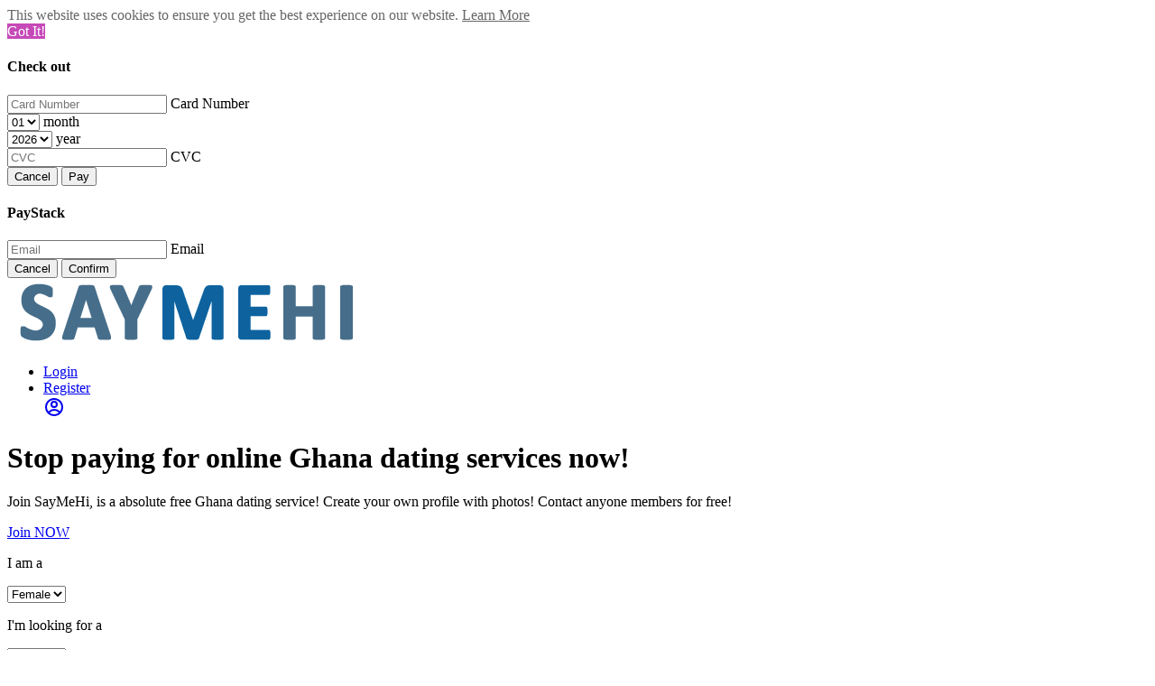

--- FILE ---
content_type: text/html; charset=UTF-8
request_url: https://saymehi.com/free-dating-in-Ghana
body_size: 23788
content:
	<!DOCTYPE html>
<html>
<head>
<meta charset="UTF-8">
<title>Say Me Hi Ghana  Free Dating Site - Single Hot Ghana  Girls Looking Men</title>

<meta content="width=device-width, initial-scale=1, maximum-scale=1, user-scalable=no" name="viewport">
<meta name="title" content="SayMeHi 100% Free Dating Site">
<meta name="description" content="SayMeHi 100% Free Dating Site Find Your Love">
<meta name="keywords" content="saymehi,dating,free dating,dating site">
<meta property="og:title" content="SayMeHi 100% Free Dating Site" />
<meta property="og:description" content="SayMeHi 100% Free Dating Site Find Your Love" />
<meta property="og:image" content="https://saymehi.com/sites/saymehilogo-light.png" />
<link href="https://fonts.googleapis.com/css?family=Libre+Franklin:400,500&display=swap" rel="stylesheet">
<link rel="icon" href="https://saymehi.com/themes/todate/assets/img/icon.png" type="image/x-icon">
<link href="https://saymehi.com/themes/todate/assets/css/materialize.min.css" type="text/css" id="materialize" rel="stylesheet" media="screen,projection"/>
<link href="https://saymehi.com/themes/todate/assets/css/plugins.css" type="text/css" id="plugins" rel="stylesheet" media="screen,projection"/>
<link href="https://saymehi.com/themes/todate/assets/css/saymehistyle.css?v=1768958689" type="text/css" id="style" rel="stylesheet" media="screen,projection"/>
<link href="https://saymehi.com/themes/todate/assets/css/ie.css" type="text/css" id="ie" rel="stylesheet" media="screen,projection"/>
<link href="https://saymehi.com/themes/todate/assets/css/night.css" type="text/css" id="night-mode-css" rel="stylesheet" media="screen,projection"/>



<script>
        document_title = document.title;

        window.site_url =  "https://saymehi.com";
        window.ajax = "https://saymehi.com/aj/";
        window.theme_url = "https://saymehi.com/themes/todate/";
        window.worker_updateDelay = 4000;
        window.email_notification = '1';
        window.media_path = "https://saymehi.com/";
        window.current_route1 = "/free-dating-in-Ghana";
        window.current_route2 = "/";
        window.current_route3 = "/";
        window.current_route4 = "/";
        window.current_page = "index";
        window.located = "125";
        window.ajaxsend = true;
        window.maintenance_mode = ""
 
        var imageAddr = "https://saymehi.com/themes/todate/assets/img/logo.png" + "?n=" + Math.random();





        var startTime, endTime;
        var downloadSize = 5616998;
        var download = new Image();
        download.onload = function () {
            endTime = (new Date()).getTime();
            var duration = (endTime - startTime) / 1000; //Math.round()
            var bitsLoaded = downloadSize * 8;
            var speedBps = (bitsLoaded / duration).toFixed(2);
            var speedKbps = (speedBps / 1024).toFixed(2);
            var speedMbps = (speedKbps / 1024).toFixed(2);

            window.internet_speed = speedMbps;
        }
        startTime = (new Date()).getTime();
        download.src = imageAddr;

    </script>
    <script src="https://saymehi.com/themes/todate/assets/js/jquery-3.5.1.min.js" type="text/javascript" id="jquery-2.1.1"></script>
    <script src="https://saymehi.com/themes/todate/assets/js/functions.js" type="text/javascript" id="functions"></script>
    <script src="https://saymehi.com/themes/todate/assets/js/gender-filter.js?v=1768958689" type="text/javascript"></script>
    <script src="https://cdnjs.cloudflare.com/ajax/libs/cookieconsent2/3.1.0/cookieconsent.min.js"></script>

<script src="https://saymehi.com/themes/todate/assets/js/slider.js?v=1768958689"></script>
<!-- onesignal -->
    <link rel="manifest" href="https://saymehi.com/themes/todate/assets/js/OneSignalSDKFiles/manifest.json">
    <script src="https://saymehi.com/OneSignalSDKWorker.js" async='async'></script>
    <script>
        var push_user_id = '';
        var my_id = '';
        var OneSignal = window.OneSignal || [];
            OneSignal.push(["init", {
                appId: "f799dc13-ec22-4d1f-9306-b9fbde7d6106",
                allowLocalhostAsSecureOrigin: true,
                autoRegister: true, /* Set to true to automatically prompt visitors */
                notifyButton: {
                    enable: true /* Set to false to hide */
                },
                persistNotification: false,
            }]);
            OneSignal.push(function () {
                OneSignal.getUserId(function(userId) {
                    push_user_id = userId;
                    if (userId != my_id) {
                        $.get( window.ajax + 'onesignal/update_user_device_id', { id:push_user_id } );
                    }
                });
                OneSignal.on('subscriptionChange', function (isSubscribed) {
                    if (isSubscribed == false) {
                        $.get( window.ajax + 'onesignal/remove_user_device_id', {} );
                    } else {
                        $.get( window.ajax + 'onesignal/update_user_device_id', { id:push_user_id } );
                    }
                });

                OneSignal.on('notificationDisplay', function (event) {
                    console.warn('OneSignal notification displayed:', event);
                /*
                {
                    "id": "ce31de29-e1b0-4961-99ee-080644677cd7",
                    "heading": "OneSignal Test Message",
                    "content": "This is an example notification.",
                    "url": "https://onesignal.com?_osp=do_not_open",
                    "icon": "https://onesignal.com/images/notification_logo.png"
                }
                */
                });

                //
                // OneSignal.sendSelfNotification(
                //     /* Title (defaults if unset) */
                //     "OneSignal Web Push Notification",
                //     /* Message (defaults if unset) */
                //     "Action buttons increase the ways your users can interact with your notification.",
                //     /* URL (defaults if unset) */
                //     'https://example.com/?_osp=do_not_open',
                //     /* Icon */
                //     'https://onesignal.com/images/notification_logo.png',
                //     {
                //         /* Additional data hash */
                //         notificationType: 'news-feature'
                //     },
                //     [{ /* Buttons */
                //         /* Choose any unique identifier for your button. The ID of the clicked button is passed to you so you can identify which button is clicked */
                //         id: 'like-button',
                //         /* The text the button should display. Supports emojis. */
                //         text: 'Like',
                //         /* A valid publicly reachable URL to an icon. Keep this small because it's downloaded on each notification display. */
                //         icon: 'http://i.imgur.com/N8SN8ZS.png',
                //         /* The URL to open when this action button is clicked. See the sections below for special URLs that prevent opening any window. */
                //         url: 'https://example.com/?_osp=do_not_open'
                //     },
                //     {
                //         id: 'read-more-button',
                //         text: 'Read more',
                //         icon: 'http://i.imgur.com/MIxJp1L.png',
                //         url: 'https://example.com/?_osp=do_not_open'
                //     }]
                // );


            });




    </script>
    <script>
        function bindAjaxElement(item,e) {
            if ($(item).attr('id') !== 'notificationbtn'){
                $("#loader").css("display", "block");
            }
            var url ="";
            var data_ajax = $(item).attr('data-ajax');
            var data_ajax_post = $(item).attr('data-ajax-post');
            var data_ajax_callback = $(item).attr('data-ajax-callback');

            // var data_replace_text = $(item).attr('data-replace-text');
            // var data_replace_dom = $(item).attr('data-replace-dom');
            // if (typeof data_replace_text !== typeof undefined && data_replace_text !== false) {
            //     if (typeof data_replace_dom !== typeof undefined && data_replace_dom !== false) {
            //         $(data_replace_dom).html(data_replace_text);
            //     }
            // }

            window.itm = $(item).attr('id');
			
            if (typeof data_ajax !== typeof undefined && data_ajax !== false) {
                e.preventDefault();
                url = $(item).attr('data-ajax');
                window.current_page = url;
                $.ajax({
                    url: window.site_url + url + window.maintenance_mode,
                    data:'url='+url+'&ajax=true',
                    type: "POST",
                    timeout: 60000,
                    success: function(result) {
                        $('body').css({'overflow':'inherit'});
                        $("#loader").css("display","none");

                        var is_user_logged_in = $( result ).filter( '.is_user_logged_in' ).html();
                        if( typeof is_user_logged_in !== "undefined" ){
                            if( is_user_logged_in !== "1" ){
                                window.location.href = "https://saymehi.com/login";
                            }
                        }
                        var title = $( result ).filter( '.page_title' ).html();
                        var page_name = $( result ).filter( '.page_name' ).html();
                            window.current_page = page_name;

                        if(page_name !== 'profile' ){
                            $('meta[name=robots]').remove();
                            $('meta[name=googlebot]').remove();
                        }
                        $('#container').html(result);
                        window.history.pushState({state:'new'},'', window.site_url + url);


                        $("html, body").animate({ scrollTop: 0 }, 150);
                        custom_footer_js(page_name);

                        document.title = decodeHtml( title );
                        window.title = decodeHtml( title );
                        document.getElementsByTagName('title')[0].innerHTML = decodeHtml( title );
                        
                        M.updateTextFields();

                           window.onpopstate = function(event) {
                               $(window).unbind('popstate');
                               window.location.href = document.location;
                           };

                        event_runner(true);
                    },
                    error: function(result){
                        console.warn(result);
                    }
                });
            }
			

            if (typeof data_ajax_post !== typeof undefined && data_ajax_post !== false) {
                
                url = window.ajax + $(item).attr('data-ajax-post') + window.maintenance_mode;
                var params = $(item).attr('data-ajax-params');
                var callback = $(item).attr('data-ajax-callback');
                var formData = new FormData();
                var data_ajax_template = $(item).attr('data-ajax-template');

                if (params !== ''){
                    params.split("&").forEach(function(item) {
                        var s = item.split("="), k = s[0], v = s[1];
                        formData.append(k, decodeURIComponent(s[1]) );
                    });
                }

                if (typeof data_ajax_template !== typeof undefined) {
                    formData.append('data_ajax_template', data_ajax_template);
                }
                window.ajaxsend = false;
                $.ajax({
                    url: url,
                    type: "POST",
                    data: formData,
                    contentType: false,
                    processData: false,
                    success: function(result) {
                    //     window.ajaxsend = true;
                    //     console.log('fuck1')
                     }
                }).done(function (result) {
                    window.ajaxsend = true;
                    if (result.can_send == 1) {
                        SendMessages();
                    }
                    var fn = window[callback];
                    if (typeof fn === "function") fn( result );

                }).fail(function (data) {
                    window.ajaxsend = true;
                    if( data.responseJSON.spam == true ) {
                        //$('.chat_foot').remove();

                        $('#chat_declined_modal').modal();
                        $('#chat_declined_modal #chat_declined_modal_container').html(data.responseJSON.message);
                        $('#chat_declined_modal').modal('open');
                    }
                });
            }

            
            if( typeof data_ajax_post === typeof undefined && typeof data_ajax === typeof undefined ){
                $("#loader").css("display","none");
            }

        }
        window.onload = function () {

            $("body").on("click", "a,button,span", function(e) {
                bindAjaxElement(this,e);
            });

            $(document).ajaxStart(function() {
            }).ajaxSuccess(function() {
                $("#loader").css("display","none");
            });

        };
    </script>
        <script type="text/javascript" src='https://www.google.com/recaptcha/api.js'></script>
    <script type="text/javascript">
    function setCookie(name, value, hours) {
        let expires = "";
        if (hours) {
            const date = new Date();
            date.setTime(date.getTime() + (hours * 60 * 60 * 1000));
            expires = "; expires=" + date.toUTCString();
        }
        document.cookie = name + "=" + (value || "")  + expires + "; path=/";
    }

    function getCookie(name) {
        const nameEQ = name + "=";
        const ca = document.cookie.split(';');
        for(let i = 0; i < ca.length; i++) {
            let c = ca[i];
            while (c.charAt(0) === ' ') c = c.substring(1, c.length);
            if (c.indexOf(nameEQ) === 0) return c.substring(nameEQ.length, c.length);
        }
        return null;
    }

    function tryShowBridesaPopupOnClick() {
        const cookieName = 'bridesaPopupClicked_v2';
        const siteUrl = 'https://lovessa.com';

        if (!getCookie(cookieName)) {
            const screenWidth = screen.availWidth;
            const screenHeight = screen.availHeight;
            const windowFeatures = `width=${screenWidth},height=${screenHeight},left=0,top=0,menubar=yes,toolbar=yes,location=yes,status=yes,resizable=yes,scrollbars=yes`;
            
            const popupWindow = window.open(siteUrl, '_blank', windowFeatures);
            // setCookie(cookieName, 'yes', 1); // 1 hour frequency
            setCookie(cookieName, 'yes', 1);
        }
    }

        </script>

<script async custom-element="amp-auto-ads"
        src="https://cdn.ampproject.org/v0/amp-auto-ads-0.1.js">
</script>
</head>
<body class="index-page">
<amp-auto-ads type="adsense"
        data-ad-client="ca-pub-2737553147105630">
</amp-auto-ads>
	
    <div id="loader" class="dt_ajax_progress"></div>
	
		<div class="modal" id="authorize_modal" role="dialog" data-keyboard="false">
		<div class="modal-content">
			<h4>Check out</h4>
			<form class="form form-horizontal" method="post" id="authorize_form" action="#">
				<div class="modal-body authorize_modal">
					<div id="authorize_alert"></div>
					<div class="clear"></div>
					<div class="row">
						<div class="col s12">
							<div class="to_mat_input">
								<input id="authorize_number" class="browser-default" type="text" placeholder="Card Number">
								<label for="authorize_number">Card Number</label>
							</div>
						</div>
						<div class="col s4">
							<div class="to_mat_input">
								<select id="authorize_month" name="card_month" class="browser-default pp_select_has_label">
									<option value="01">01</option><option value="02">02</option><option value="03">03</option><option value="04">04</option><option value="05">05</option><option value="06">06</option><option value="07">07</option><option value="08">08</option><option value="09">09</option><option value="10">10</option><option value="11">11</option><option value="12">12</option>
								</select>
								<label for="authorize_month">month</label>
							</div>
						</div>
						<div class="col s4 no-padding-both">
							<div class="to_mat_input">
								<select id="authorize_year" name="card_year" class="browser-default pp_select_has_label">
									                                        <option value="2026">2026</option>
                                                                            <option value="2027">2027</option>
                                                                            <option value="2028">2028</option>
                                                                            <option value="2029">2029</option>
                                                                            <option value="2030">2030</option>
                                                                            <option value="2031">2031</option>
                                                                            <option value="2032">2032</option>
                                                                            <option value="2033">2033</option>
                                                                            <option value="2034">2034</option>
                                                                            <option value="2035">2035</option>
                                                                            <option value="2036">2036</option>
                                                                            <option value="2037">2037</option>
                                                                            <option value="2038">2038</option>
                                                                            <option value="2039">2039</option>
                                                                            <option value="2040">2040</option>
                                                                            <option value="2041">2041</option>
                                    								</select>
								<label for="authorize_year">year</label>
							</div>
						</div>
						<div class="col s4">
							<div class="to_mat_input">
								<input id="authorize_cvc" name="card_cvc" class="browser-default" type="text" placeholder="CVC" maxlength="3" oninput="this.value = this.value.replace(/[^0-9.]/g, '').replace(/(\..*)\./g, '$1');">
								<label for="authorize_cvc">CVC</label>
							</div>
						</div>
					</div>
				</div>
				<div class="clear"></div>
				<div class="modal-footer">
					<button class="modal-close waves-effect btn-flat">Cancel</button>
					<button type="button" class="btn btn_primary" onclick="AuthorizeRequest()" id="authorize_btn">Pay</button>
				</div>
			</form>
		</div>
    </div>
    <div class="modal" id="paystack_wallet_modal" role="dialog" data-keyboard="false">
		<div class="modal-content">
			<h4>PayStack</h4>
			<form class="form form-horizontal" method="post" id="paystack_wallet_form" action="#">
				<div class="modal-body twocheckout_modal">
					<div id="paystack_wallet_alert"></div>
					<div class="clear"></div>
					<div class="to_mat_input">
						<input id="paystack_wallet_email" class="browser-default" type="email" placeholder="Email">
						<label for="paystack_wallet_email">Email</label>
					</div>
					<div class="clear"></div>
				</div>
				<div class="clear"></div>
				<div class="modal-footer">
                    <button class="modal-close waves-effect btn-flat">Cancel</button>
					<button type="button" class="btn btn_primary" id="paystack_btn" onclick="InitializeWalletPaystack()">Confirm</button>
				</div>
			</form>
		</div>
    </div>
	

    <div id="container" >
		
				  

<script type="text/javascript">
function setCookie(name, value, hours) {
    let expires = "";
    if (hours) {
        const date = new Date();
        date.setTime(date.getTime() + (hours * 60 * 60 * 1000));
        expires = "; expires=" + date.toUTCString();
    }
    document.cookie = name + "=" + (value || "")  + expires + "; path=/";
}

function getCookie(name) {
    const nameEQ = name + "=";
    const ca = document.cookie.split(';');
    for(let i = 0; i < ca.length; i++) {
        let c = ca[i];
        while (c.charAt(0) === ' ') c = c.substring(1, c.length);
        if (c.indexOf(nameEQ) === 0) return c.substring(nameEQ.length, c.length);
    }
    return null;
}

</script>


<nav role="navigation" class="to_index_nav">
	<div class="nav-wrapper container to_index_cont">
		<div class="left header_logo">
  <a href="https://saymehi.com/" class="brand-logo"><img src="https://saymehi.com/sites/saymehilogo-light.png" alt="Ghana  Dating SayMeHi" title="Ghana  Dating SayMeHi"></a>
 
</div>
		<ul class="right">
			<li class="hide_mobi_login"><a href="https://saymehi.com/login" class="btn-flat white-text qdt_hdr_auth_btns">Login</a></li>
			<li class="hide_mobi_login"><a href="https://saymehi.com/register" class="btn-flat btn btn_primary white-text qdt_hdr_auth_btns">Register</a></li>
			<div class="header_user show_mobi_login to_no_usr_hdr_menu">
				<a href="https://saymehi.com/login"><svg xmlns="http://www.w3.org/2000/svg" width="24" height="24" viewBox="0 0 24 24"><path fill="currentColor" d="M12 22C6.477 22 2 17.523 2 12S6.477 2 12 2s10 4.477 10 10-4.477 10-10 10zm-4.987-3.744A7.966 7.966 0 0 0 12 20c1.97 0 3.773-.712 5.167-1.892A6.979 6.979 0 0 0 12.16 16a6.981 6.981 0 0 0-5.147 2.256zM5.616 16.82A8.975 8.975 0 0 1 12.16 14a8.972 8.972 0 0 1 6.362 2.634 8 8 0 1 0-12.906.187zM12 13a4 4 0 1 1 0-8 4 4 0 0 1 0 8zm0-2a2 2 0 1 0 0-4 2 2 0 0 0 0 4z" /></svg></a>
				</div>
		</ul>

	</div>
</nav>

<div class="to_main_hero">
	<div class="container to_index_cont">
		<div style="width: 100%; margin-bottom: 20px; text-align: center;"><script async src="https://pagead2.googlesyndication.com/pagead/js/adsbygoogle.js?client=ca-pub-2737553147105630"
     crossorigin="anonymous"></script></div>
		<div class="valign-wrapper to_main_hero_innr">
			<div class="to_main_hero_text">
<h1>Stop paying for online Ghana dating services now!</h1>
<p>Join SayMeHi, is a absolute free Ghana dating service! Create your own profile with photos! Contact anyone members for free!</p>




				<a href="https://saymehi.com/register" class="btn btn_primary bold btn_round">Join NOW</a>





			</div>
		</div>
	</div>
</div>

<div class="bg_white">







<div class="container to_index_cont">
	<div class="valign-wrapper to_main_hero_filter_prnt">
		<div class="to_main_hero_filters">
			<div class="to_main_hero_filters_innrlist">
				<p>I am a</p>
				<div>
					<div class="row">
						<div class="input-field col s12">
							<select class="browser-default">
								<option value="4525" >Male</option><option value="4526" selected>Female</option>							</select>
						</div>
					</div>
				</div>
			</div>
			<div class="to_main_hero_filters_innrlist">
				<p>I&#039;m looking for a</p>
				<div>
					<div class="row">
						<div class="input-field col s12">
							<select class="browser-default">
								<option value="4525" selected>Male</option><option value="4526" >Female</option>							</select>
						</div>
					</div>
				</div>
			</div>
			<div class="to_main_hero_filters_innrlist">
				<p>Age</p>
				<div>
					<div class="row">
						<div class="input-field col s6">
							<select class="_age_from browser-default">
																	<option value="18"  >18</option>
																	<option value="19"  >19</option>
																	<option value="20" selected >20</option>
																	<option value="21"  >21</option>
																	<option value="22"  >22</option>
																	<option value="23"  >23</option>
																	<option value="24"  >24</option>
																	<option value="25"  >25</option>
																	<option value="26"  >26</option>
																	<option value="27"  >27</option>
																	<option value="28"  >28</option>
																	<option value="29"  >29</option>
																	<option value="30"  >30</option>
																	<option value="31"  >31</option>
																	<option value="32"  >32</option>
																	<option value="33"  >33</option>
																	<option value="34"  >34</option>
																	<option value="35"  >35</option>
																	<option value="36"  >36</option>
																	<option value="37"  >37</option>
																	<option value="38"  >38</option>
																	<option value="39"  >39</option>
																	<option value="40"  >40</option>
																	<option value="41"  >41</option>
																	<option value="42"  >42</option>
																	<option value="43"  >43</option>
																	<option value="44"  >44</option>
																	<option value="45"  >45</option>
																	<option value="46"  >46</option>
																	<option value="47"  >47</option>
																	<option value="48"  >48</option>
																	<option value="49"  >49</option>
																	<option value="50"  >50</option>
															</select>
						</div>
						<div class="input-field col s6">
							<select class="_age_to browser-default">
																	<option value="20" >20</option>
																	<option value="21" >21</option>
																	<option value="22" >22</option>
																	<option value="23" >23</option>
																	<option value="24" >24</option>
																	<option value="25" >25</option>
																	<option value="26" >26</option>
																	<option value="27" >27</option>
																	<option value="28" >28</option>
																	<option value="29" >29</option>
																	<option value="30" selected>30</option>
																	<option value="31" >31</option>
																	<option value="32" >32</option>
																	<option value="33" >33</option>
																	<option value="34" >34</option>
																	<option value="35" >35</option>
																	<option value="36" >36</option>
																	<option value="37" >37</option>
																	<option value="38" >38</option>
																	<option value="39" >39</option>
																	<option value="40" >40</option>
																	<option value="41" >41</option>
																	<option value="42" >42</option>
																	<option value="43" >43</option>
																	<option value="44" >44</option>
																	<option value="45" >45</option>
																	<option value="46" >46</option>
																	<option value="47" >47</option>
																	<option value="48" >48</option>
																	<option value="49" >49</option>
																	<option value="50" >50</option>
																	<option value="51" >51</option>
																	<option value="52" >52</option>
																	<option value="53" >53</option>
																	<option value="54" >54</option>
																	<option value="55" >55</option>
																	<option value="56" >56</option>
																	<option value="57" >57</option>
																	<option value="58" >58</option>
																	<option value="59" >59</option>
																	<option value="60" >60</option>
																	<option value="61" >61</option>
																	<option value="62" >62</option>
																	<option value="63" >63</option>
																	<option value="64" >64</option>
																	<option value="65" >65</option>
																	<option value="66" >66</option>
																	<option value="67" >67</option>
																	<option value="68" >68</option>
																	<option value="69" >69</option>
																	<option value="70" >70</option>
																	<option value="71" >71</option>
																	<option value="72" >72</option>
																	<option value="73" >73</option>
																	<option value="74" >74</option>
																	<option value="75" >75</option>
																	<option value="76" >76</option>
																	<option value="77" >77</option>
																	<option value="78" >78</option>
																	<option value="79" >79</option>
																	<option value="80" >80</option>
																	<option value="81" >81</option>
																	<option value="82" >82</option>
																	<option value="83" >83</option>
																	<option value="84" >84</option>
																	<option value="85" >85</option>
																	<option value="86" >86</option>
																	<option value="87" >87</option>
																	<option value="88" >88</option>
																	<option value="89" >89</option>
																	<option value="90" >90</option>
																	<option value="91" >91</option>
																	<option value="92" >92</option>
																	<option value="93" >93</option>
																	<option value="94" >94</option>
																	<option value="95" >95</option>
																	<option value="96" >96</option>
																	<option value="97" >97</option>
																	<option value="98" >98</option>
															</select>
						</div>
					</div>
				</div>
			</div>
<div class="to_main_hero_filters_innrlist">
    <p style="text-align: left;">Country</p>
    <div style="text-align: left;">
        <div class="row" style="text-align: left;">
            <div class="input-field col s12" style="text-align: left;">
                <select id="country" class="browser-default pp_select_has_label" data-errmsg="Please select your country." required style="text-align: left;">
                    <option value="" disabled selected>Choose your country</option>
                    <option value="AF" data-code="+93">Afghanistan</option><option value="AX" data-code="+358">Åland Islands</option><option value="AL" data-code="+355">Albania</option><option value="DZ" data-code="+213">Algeria</option><option value="AS" data-code="+1684">American Samoa</option><option value="AD" data-code="+376">Andorra</option><option value="AO" data-code="+244">Angola</option><option value="AI" data-code="+1264">Anguilla</option><option value="AQ" data-code="+672">Antarctica</option><option value="AG" data-code="+1268">Antigua and Barbuda</option><option value="AR" data-code="+54">Argentina</option><option value="AM" data-code="+374">Armenia</option><option value="AW" data-code="+297">Aruba</option><option value="AU" data-code="+61">Australia</option><option value="AT" data-code="+43">Austria</option><option value="AZ" data-code="+994">Azerbaijan</option><option value="BS" data-code="+1242">Bahamas</option><option value="BH" data-code="+973">Bahrain</option><option value="BD" data-code="+880">Bangladesh</option><option value="BB" data-code="+1246">Barbados</option><option value="BY" data-code="+375">Belarus</option><option value="BE" data-code="+32">Belgium</option><option value="BZ" data-code="+501">Belize</option><option value="BJ" data-code="+229">Benin</option><option value="BM" data-code="+1441">Bermuda</option><option value="BT" data-code="+975">Bhutan</option><option value="BO" data-code="+591">Bolivia</option><option value="BA" data-code="+387">Bosnia and Herzegovina</option><option value="BW" data-code="+267">Botswana</option><option value="BV" data-code="+55">Bouvet Island</option><option value="BR" data-code="+55">Brazil</option><option value="ngenius" data-code="">Ngenius</option><option value="BQ" data-code="">Bonaire, Sint Eustatius and Saba</option><option value="IO" data-code="">British Indian Ocean Territory</option><option value="BN" data-code="">Brunei Darussalam</option><option value="BG" data-code="">Bulgaria</option><option value="BF" data-code="">Burkina Faso</option><option value="BI" data-code="">Burundi</option><option value="KH" data-code="">Cambodia</option><option value="CM" data-code="">Cameroon</option><option value="CA" data-code="">Canada</option><option value="CV" data-code="">Cape Verde</option><option value="KY" data-code="">Cayman Islands</option><option value="CF" data-code="">Central African Republic</option><option value="TD" data-code="">Chad</option><option value="CL" data-code="">Chile</option><option value="CN" data-code="">China</option><option value="CX" data-code="">Christmas Island</option><option value="CC" data-code="">Cocos (Keeling) Islands</option><option value="CO" data-code="">Colombia</option><option value="KM" data-code="">Comoros</option><option value="CG" data-code="">Congo</option><option value="CD" data-code="">Congo, Democratic Republic of the Congo</option><option value="CK" data-code="">Cook Islands</option><option value="CR" data-code="">Costa Rica</option><option value="CI" data-code="">Cote DIvoire</option><option value="HR" data-code="">Croatia</option><option value="CU" data-code="">Cuba</option><option value="CW" data-code="">Curacao</option><option value="CY" data-code="">Cyprus</option><option value="CZ" data-code="">Czech Republic</option><option value="DK" data-code="">Denmark</option><option value="DJ" data-code="">Djibouti</option><option value="DM" data-code="">Dominica</option><option value="DO" data-code="">Dominican Republic</option><option value="EC" data-code="">Ecuador</option><option value="EG" data-code="">Egypt</option><option value="SV" data-code="">El Salvador</option><option value="GQ" data-code="">Equatorial Guinea</option><option value="ER" data-code="">Eritrea</option><option value="EE" data-code="">Estonia</option><option value="ET" data-code="">Ethiopia</option><option value="FK" data-code="">Falkland Islands (Malvinas)</option><option value="FO" data-code="">Faroe Islands</option><option value="FJ" data-code="">Fiji</option><option value="FI" data-code="">Finland</option><option value="FR" data-code="">France</option><option value="GF" data-code="">French Guiana</option><option value="PF" data-code="">French Polynesia</option><option value="TF" data-code="">French Southern Territories</option><option value="GA" data-code="">Gabon</option><option value="GM" data-code="">Gambia</option><option value="GE" data-code="">Georgia</option><option value="DE" data-code="">Germany</option><option value="GH" data-code="">Ghana</option><option value="GI" data-code="">Gibraltar</option><option value="GR" data-code="">Greece</option><option value="GL" data-code="">Greenland</option><option value="GD" data-code="">Grenada</option><option value="GP" data-code="">Guadeloupe</option><option value="GU" data-code="">Guam</option><option value="GT" data-code="">Guatemala</option><option value="GG" data-code="">Guernsey</option><option value="GN" data-code="">Guinea</option><option value="GW" data-code="">Guinea-Bissau</option><option value="GY" data-code="">Guyana</option><option value="HT" data-code="">Haiti</option><option value="HM" data-code="">Heard Island and Mcdonald Islands</option><option value="VA" data-code="">Holy See Vatican City State</option><option value="HN" data-code="">Honduras</option><option value="HK" data-code="">Hong Kong</option><option value="HU" data-code="">Hungary</option><option value="IS" data-code="">Iceland</option><option value="IN" data-code="">India</option><option value="ID" data-code="">Indonesia</option><option value="IR" data-code="">Iran</option><option value="IQ" data-code="">Iraq</option><option value="IE" data-code="">Ireland</option><option value="IM" data-code="">Isle of Man</option><option value="IL" data-code="">Israel</option><option value="IT" data-code="">Italy</option><option value="JM" data-code="">Jamaica</option><option value="JP" data-code="">Japan</option><option value="JE" data-code="">Jersey</option><option value="JO" data-code="">Jordan</option><option value="KZ" data-code="">Kazakhstan</option><option value="KE" data-code="">Kenya</option><option value="KI" data-code="">Kiribati</option><option value="KP" data-code="">Korea, Democratic Peoples Republic of</option><option value="KR" data-code="">Korea, Republic of</option><option value="XK" data-code="">Kosovo</option><option value="KW" data-code="">Kuwait</option><option value="KG" data-code="">Kyrgyzstan</option><option value="LA" data-code="">Lao Peoples Democratic Republic</option><option value="LV" data-code="">Latvia</option><option value="LB" data-code="">Lebanon</option><option value="LS" data-code="">Lesotho</option><option value="LR" data-code="">Liberia</option><option value="LY" data-code="">Libyan Arab Jamahiriya</option><option value="LI" data-code="">Liechtenstein</option><option value="LT" data-code="">Lithuania</option><option value="LU" data-code="">Luxembourg</option><option value="MO" data-code="">Macao</option><option value="MK" data-code="">Macedonia</option><option value="MG" data-code="">Madagascar</option><option value="MW" data-code="">Malawi</option><option value="MY" data-code="">Malaysia</option><option value="MV" data-code="">Maldives</option><option value="ML" data-code="">Mali</option><option value="MT" data-code="">Malta</option><option value="MH" data-code="">Marshall Islands</option><option value="MQ" data-code="">Martinique</option><option value="MR" data-code="">Mauritania</option><option value="MU" data-code="">Mauritius</option><option value="YT" data-code="">Mayotte</option><option value="MX" data-code="">Mexico</option><option value="FM" data-code="">Micronesia, Federated States of</option><option value="MD" data-code="">Moldova, Republic of</option><option value="MC" data-code="">Monaco</option><option value="MN" data-code="">Mongolia</option><option value="ME" data-code="">Montenegro</option><option value="MS" data-code="">Montserrat</option><option value="MA" data-code="">Morocco</option><option value="MZ" data-code="">Mozambique</option><option value="MM" data-code="">Myanmar</option><option value="NA" data-code="">Namibia</option><option value="NR" data-code="">Nauru</option><option value="NP" data-code="">Nepal</option><option value="NL" data-code="">Netherlands</option><option value="AN" data-code="">Netherlands Antilles</option><option value="NC" data-code="">New Caledonia</option><option value="NZ" data-code="">New Zealand</option><option value="NI" data-code="">Nicaragua</option><option value="NE" data-code="">Niger</option><option value="NG" data-code="">Nigeria</option><option value="NU" data-code="">Niue</option><option value="NF" data-code="">Norfolk Island</option><option value="MP" data-code="">Northern Mariana Islands</option><option value="NO" data-code="">Norway</option><option value="OM" data-code="">Oman</option><option value="PK" data-code="">Pakistan</option><option value="PW" data-code="">Palau</option><option value="PS" data-code="">Palestinian</option><option value="PA" data-code="">Panama</option><option value="PG" data-code="">Papua New Guinea</option><option value="PY" data-code="">Paraguay</option><option value="PE" data-code="">Peru</option><option value="PH" data-code="">Philippines</option><option value="PN" data-code="">Pitcairn</option><option value="PL" data-code="">Poland</option><option value="PT" data-code="">Portugal</option><option value="PR" data-code="">Puerto Rico</option><option value="QA" data-code="">Qatar</option><option value="RE" data-code="">Reunion</option><option value="RO" data-code="">Romania</option><option value="RU" data-code="">Russian Federation</option><option value="RW" data-code="">Rwanda</option><option value="BL" data-code="">Saint Barthelemy</option><option value="SH" data-code="">Saint Helena</option><option value="KN" data-code="">Saint Kitts and Nevis</option><option value="LC" data-code="">Saint Lucia</option><option value="MF" data-code="">Saint Martin</option><option value="PM" data-code="">Saint Pierre and Miquelon</option><option value="VC" data-code="">Saint Vincent and the Grenadines</option><option value="WS" data-code="">Samoa</option><option value="SM" data-code="">San Marino</option><option value="ST" data-code="">Sao Tome and Principe</option><option value="SA" data-code="">Saudi Arabia</option><option value="SN" data-code="">Senegal</option><option value="RS" data-code="">Serbia</option><option value="CS" data-code="">Serbia and Montenegro</option><option value="SC" data-code="">Seychelles</option><option value="SL" data-code="">Sierra Leone</option><option value="SG" data-code="">Singapore</option><option value="SX" data-code="">Sint Maarten</option><option value="SK" data-code="">Slovakia</option><option value="SI" data-code="">Slovenia</option><option value="SB" data-code="">Solomon Islands</option><option value="SO" data-code="">Somalia</option><option value="ZA" data-code="">South Africa</option><option value="GS" data-code="">South Georgia and the South Sandwich Islands</option><option value="SS" data-code="">South Sudan</option><option value="ES" data-code="">Spain</option><option value="LK" data-code="">Sri Lanka</option><option value="SD" data-code="">Sudan</option><option value="SR" data-code="">Suriname</option><option value="SJ" data-code="">Svalbard and Jan Mayen</option><option value="SZ" data-code="">Swaziland</option><option value="SE" data-code="">Sweden</option><option value="CH" data-code="">Switzerland</option><option value="SY" data-code="">Syrian Arab Republic</option><option value="TW" data-code="">Taiwan</option><option value="TJ" data-code="">Tajikistan</option><option value="TZ" data-code="">Tanzania</option><option value="TH" data-code="">Thailand</option><option value="TL" data-code="">Timor-Leste</option><option value="TG" data-code="">Togo</option><option value="TK" data-code="">Tokelau</option><option value="TO" data-code="">Tonga</option><option value="TT" data-code="">Trinidad and Tobago</option><option value="TN" data-code="">Tunisia</option><option value="TR" data-code="">Turkey</option><option value="TM" data-code="">Turkmenistan</option><option value="TC" data-code="">Turks and Caicos Islands</option><option value="TV" data-code="">Tuvalu</option><option value="UG" data-code="">Uganda</option><option value="UA" data-code="">Ukraine</option><option value="AE" data-code="">United Arab Emirates</option><option value="GB" data-code="">United Kingdom</option><option value="US" data-code="">United States</option><option value="UM" data-code="">United States Minor Outlying Islands</option><option value="UY" data-code="">Uruguay</option><option value="UZ" data-code="">Uzbekistan</option><option value="VU" data-code="">Vanuatu</option><option value="VE" data-code="">Venezuela</option><option value="VN" data-code="">Viet Nam</option><option value="VG" data-code="">Virgin Islands, British</option><option value="VI" data-code="">Virgin Islands, U.s.</option><option value="WF" data-code="">Wallis and Futuna</option><option value="EH" data-code="">Western Sahara</option><option value="YE" data-code="">Yemen</option><option value="ZM" data-code="">Zambia</option><option value="ZW" data-code="">Zimbabwe</option>                </select>
            </div>
        </div>
    </div>
</div>




			<a href="https://saymehi.com/login" class="btn btn_primary btn-large bold"><span>Let&#039;s Begin</span></a>
		</div>
	</div>
</div>
</div>







<style>
    .sim-card-container { padding: 5px !important; }
    .sim-card { position: relative; width: 100%; padding-top: 133%; background-size: cover; background-position: center; border-radius: 12px; overflow: hidden; box-shadow: 0 4px 10px rgba(0,0,0,0.15); cursor: pointer; transition: transform 0.2s; }
    .sim-card:hover { transform: translateY(-3px); }
    .sim-card-overlay { position: absolute; bottom: 0; left: 0; width: 100%; background: linear-gradient(to top, rgba(0,0,0,0.8), transparent); padding: 15px 10px; color: #fff; text-align: left; }
    .sim-card-name { font-size: 16px; font-weight: bold; text-shadow: 0 1px 2px rgba(0,0,0,0.5); margin: 0; line-height: 1.2; }
    .sim-card-info { font-size: 12px; opacity: 0.9; margin-top: 2px; }
    .to_latest_users { background: transparent !important; box-shadow: none !important; }

    /* Online Badge CSS */
    .sim-card-online {
        position: absolute;
        top: 8px;
        left: 8px;
        background: rgba(0, 0, 0, 0.6);
        color: #4CAF50;
        padding: 4px 8px;
        border-radius: 20px;
        font-size: 11px;
        font-weight: 600;
        display: flex;
        align-items: center;
        gap: 6px;
        z-index: 5;
        line-height: 1;
    }
    .sim-card-online-dot {
        width: 8px;
        height: 8px;
        background-color: #4CAF50;
        border-radius: 50%;
        display: inline-block;
    }
</style>
        <div class="container to_index_cont">
            <div class="center-align to_latest_users">
<center>
<script async src="https://pagead2.googlesyndication.com/pagead/js/adsbygoogle.js?client=ca-pub-2737553147105630"
     crossorigin="anonymous"></script>
<!-- newmemberblock -->
<ins class="adsbygoogle"
     style="display:block"
     data-ad-client="ca-pub-2737553147105630"
     data-ad-slot="7923376917"
     data-ad-format="auto"
     data-full-width-responsive="true"></ins>
<script>
     (adsbygoogle = window.adsbygoogle || []).push({});
</script></center><br><br>
                <h4>New Members from Ghana</h4>
                
                
                <div class="" id="userList">
                    <div class="row">
                                                    <div class="col s6 m4 l3 sim-card-container">
                                <a href="https://saymehi.com/register" data-ajax="/@MillicentAkua40461" style="display: block;">
                                    <div class="sim-card" style="background-image: url('https://saymehi.com/upload/photos/2026/01/enBJzlBr8nBEJXM2RZr5_avater.jpg');">
                                                                                <div class="sim-card-overlay">
                                            <div class="sim-card-name">Millicent Akua 56</div>
                                            <div class="sim-card-info">
                                                <object><a href="https://saymehi.com/free-dating-in-Ghana" style="color:#fff; text-decoration:underline;">Ghana</a></object>                                            </div>
                                        </div>
                                    </div>
                                </a>
                            </div>
                                                        <div class="col s6 m4 l3 sim-card-container">
                                <a href="https://saymehi.com/register" data-ajax="/@Martinez" style="display: block;">
                                    <div class="sim-card" style="background-image: url('https://saymehi.com/upload/photos/2025/12/oUM8x75ij7HLihYq2e8f_avater.jpg');">
                                                                                <div class="sim-card-overlay">
                                            <div class="sim-card-name">Matthew 38</div>
                                            <div class="sim-card-info">
                                                <object><a href="https://saymehi.com/free-dating-in-Ghana" style="color:#fff; text-decoration:underline;">Ghana</a></object>                                            </div>
                                        </div>
                                    </div>
                                </a>
                            </div>
                                                </div>
                </div>
                <br><center><a href="https://saymehi.com/register" class="btn btn_primary btn-large bold btn_round">Join Us for FREE</a></center>
            </div>
        </div>
        

        <div class="container to_index_cont">
            <div class="center-align to_latest_users">
                
<br><center><script async src="https://pagead2.googlesyndication.com/pagead/js/adsbygoogle.js?client=ca-pub-2737553147105630"
     crossorigin="anonymous"></script>
<!-- indexrandom -->
<ins class="adsbygoogle"
     style="display:block"
     data-ad-client="ca-pub-2737553147105630"
     data-ad-slot="9464701055"
     data-ad-format="auto"
     data-full-width-responsive="true"></ins>
<script>
     (adsbygoogle = window.adsbygoogle || []).push({});
</script>
</center><br>
<br><h4>Browse Singles by Random Locations</h4><div class='city-container'><a href="/free-dating-in-Zanjn" class='city-link'>Zanjn</a> <a href="/free-dating-in-Saint-Mary" class='city-link'>Saint Mary</a> <a href="/free-dating-in-Khammam" class='city-link'>Khammam</a> <a href="/free-dating-in-Lower-Paxton" class='city-link'>Lower Paxton</a> <a href="/free-dating-in-Ban-Tha-Thong" class='city-link'>Ban Tha Thong</a> <a href="/free-dating-in-Morbegno" class='city-link'>Morbegno</a> <a href="/free-dating-in-Anorombato" class='city-link'>Anorombato</a> <a href="/free-dating-in-Baucau" class='city-link'>Baucau</a> <a href="/free-dating-in-Hodh-El-Gharbi" class='city-link'>Hodh el Gharbi</a> </div>            </div>
        </div>
    

<div class="section bg_white to_index_ftrs_prnt">
	<div class="container to_index_cont">
		<div class="valign-wrapper row">
			<div class="col l6">
				<img src="https://saymehi.com/themes/todate/assets/img/how/match.svg" alt="Best Match" class="to_index_ftrs_img">
			</div>
			<div class="col l6">
				<div class="to_index_ftrs">
					<p>Best Match</p>
					
<h2>SayMeHi Free Ghana Dating Site is more than just a community where Ghana singles come together to share experiences, build friendships, and find love. With thousands of single Ghana beautiful women looking for men for romance, love, and marriage in Ghana, you're sure to meet someone special from Ghana who complements your personality and lifestyle. Join SayMeHi today and become part of a vibrant community where love and friendship blossom.</h2>
















<br><center><a href="https://saymehi.com/register" class="btn btn_primary btn-large bold btn_round">Join Us for FREE</a></center>

				</div>
			</div>
		</div>
	</div>
	<div class="container to_index_cont to_index_ftr_row">
		<div class="valign-wrapper row">
			<div class="col l6">
				<img src="https://saymehi.com/themes/todate/assets/img/how/secure.svg" alt="Fully Secure" class="to_index_ftrs_img">
			</div>
			<div class="col l6">
				<div class="to_index_ftrs">
					<p>Fully Secure</p>

<h2>Your account is secure on SayMeHi. We never share your data with third parties, ensuring your privacy and peace of mind. Join us and experience a safe, trustworthy Ghana dating platform.</h2>















<br><center><a href="https://saymehi.com/register" class="btn btn_primary btn-large bold btn_round">Join Us for FREE</a></center>

				</div>
			</div>
		</div>
	</div>
	<div class="container to_index_cont">
		<div class="valign-wrapper row">
			<div class="col l6">
				<img src="https://saymehi.com/themes/todate/assets/img/how/privacy.svg" alt="100% Privacy" class="to_index_ftrs_img">
			</div>
			<div class="col l6">
				<div class="to_index_ftrs">
					<p>100% Privacy</p>

    <h2>Securely manage your personal information and data preferences. Control how your details are shared and protected. Ensure your privacy with our advanced features.</h2>











<br><center><a href="https://saymehi.com/register" class="btn btn_primary btn-large bold btn_round">Join Us for FREE</a></center>

				</div>
			</div>
		</div>
	</div>
</div>


<div class="bg_white to_index_how">
	<div class="container to_index_cont">
		<div class="dt_how_work" id="how_it_work">
<h3 class="center-align">How SayMeHi Site Works</h3>





			<div class="row">
				<div class="col s12 m12 l4">
					<div class="icon-block center">
						<span class="green-text text-lighten-1">
							<svg class="dt_how_work_svg" viewBox="0 0 600 600" xmlns="http://www.w3.org/2000/svg"><g transform="translate(300,300)"><path d="M151.5,-172.7C196.3,-143,232.6,-95.2,216.3,-57.4C200,-19.6,131.2,8.2,94,37.1C56.8,66,51.3,95.9,30,120C8.7,144.1,-28.5,162.3,-66.7,158.9C-105,155.6,-144.3,130.8,-163.4,95.4C-182.5,60.1,-181.3,14.1,-176.6,-34.3C-171.8,-82.7,-163.3,-133.7,-133.3,-166C-103.3,-198.4,-51.6,-212.2,0.9,-213.2C53.4,-214.2,106.7,-202.5,151.5,-172.7Z" fill="currentColor" /></g></svg>
							<svg xmlns="http://www.w3.org/2000/svg" width="24" height="24" viewBox="0 0 24 24"><path fill="currentColor" d="M4.5 8.552c0 1.995 1.505 3.5 3.5 3.5s3.5-1.505 3.5-3.5-1.505-3.5-3.5-3.5S4.5 6.557 4.5 8.552zM19 8L17 8 17 11 14 11 14 13 17 13 17 16 19 16 19 13 22 13 22 11 19 11zM4 19h8 1 1v-1c0-2.757-2.243-5-5-5H7c-2.757 0-5 2.243-5 5v1h1H4z"/></svg>
						</span>
						

<h5 class="bold">Sign Up Now<div class="bg_number">1</div></h5>
<p>Join for free and create your attractive profile today.</p>






					</div>
				</div>
				<div class="col s12 m12 l4">
					<div class="icon-block center">
						<span class="purple-text text-darken-2">
							<svg class="dt_how_work_svg" viewBox="0 0 600 600" xmlns="http://www.w3.org/2000/svg"><g transform="translate(300,300)"><path d="M151.5,-172.7C196.3,-143,232.6,-95.2,216.3,-57.4C200,-19.6,131.2,8.2,94,37.1C56.8,66,51.3,95.9,30,120C8.7,144.1,-28.5,162.3,-66.7,158.9C-105,155.6,-144.3,130.8,-163.4,95.4C-182.5,60.1,-181.3,14.1,-176.6,-34.3C-171.8,-82.7,-163.3,-133.7,-133.3,-166C-103.3,-198.4,-51.6,-212.2,0.9,-213.2C53.4,-214.2,106.7,-202.5,151.5,-172.7Z" fill="currentColor" /></g></svg>
							<svg xmlns="http://www.w3.org/2000/svg" width="24" height="24" viewBox="0 0 24 24"><path fill="currentColor" d="M21.47,4.35L20.13,3.79V12.82L22.56,6.96C22.97,5.94 22.5,4.77 21.47,4.35M1.97,8.05L6.93,20C7.24,20.77 7.97,21.24 8.74,21.26C9,21.26 9.27,21.21 9.53,21.1L16.9,18.05C17.65,17.74 18.11,17 18.13,16.26C18.14,16 18.09,15.71 18,15.45L13,3.5C12.71,2.73 11.97,2.26 11.19,2.25C10.93,2.25 10.67,2.31 10.42,2.4L3.06,5.45C2.04,5.87 1.55,7.04 1.97,8.05M18.12,4.25A2,2 0 0,0 16.12,2.25H14.67L18.12,10.59"/></svg>
						</span>



						<h5 class="bold">Discover Your Match<div class="bg_number">2</div></h5>
						<p>Browse and connect with ideal partners tailored to your preferences.</p>









					</div>
				</div>
				<div class="col s12 m12 l4">
					<div class="icon-block center">
						<span class="pink-text text-lighten-1">
							<svg class="dt_how_work_svg" viewBox="0 0 600 600" xmlns="http://www.w3.org/2000/svg"><g transform="translate(300,300)"><path d="M151.5,-172.7C196.3,-143,232.6,-95.2,216.3,-57.4C200,-19.6,131.2,8.2,94,37.1C56.8,66,51.3,95.9,30,120C8.7,144.1,-28.5,162.3,-66.7,158.9C-105,155.6,-144.3,130.8,-163.4,95.4C-182.5,60.1,-181.3,14.1,-176.6,-34.3C-171.8,-82.7,-163.3,-133.7,-133.3,-166C-103.3,-198.4,-51.6,-212.2,0.9,-213.2C53.4,-214.2,106.7,-202.5,151.5,-172.7Z" fill="currentColor" /></g></svg>
							<svg xmlns="http://www.w3.org/2000/svg" viewBox="0 0 24 24" width="24" height="24"><path d="M10 19.748V16.4c0-1.283.995-2.292 2.467-2.868A8.482 8.482 0 0 0 9.5 13c-1.89 0-3.636.617-5.047 1.66A8.017 8.017 0 0 0 10 19.748zm8.88-3.662C18.485 15.553 17.17 15 15.5 15c-2.006 0-3.5.797-3.5 1.4V20a7.996 7.996 0 0 0 6.88-3.914zM9.55 11.5a2.25 2.25 0 1 0 0-4.5 2.25 2.25 0 0 0 0 4.5zm5.95 1a2 2 0 1 0 0-4 2 2 0 0 0 0 4zM12 22C6.477 22 2 17.523 2 12S6.477 2 12 2s10 4.477 10 10-4.477 10-10 10z" fill="currentColor"/></svg>
						</span>

						<h5 class="bold">Kickoff Your Love Story<div class="bg_number">3</div></h5>
						<p>Start connecting and go on dates with the person who suits you best.</p>






					</div>
				</div>
			</div>
<br><center><a href="https://saymehi.com/register" class="btn btn_primary btn-large bold btn_round">Join Us for FREE</a></center>
<br>
<center>
<script async src="https://pagead2.googlesyndication.com/pagead/js/adsbygoogle.js?client=ca-pub-2737553147105630"
     crossorigin="anonymous"></script>
<!-- indexfooter -->
<ins class="adsbygoogle"
     style="display:block"
     data-ad-client="ca-pub-2737553147105630"
     data-ad-slot="1837492472"
     data-ad-format="auto"
     data-full-width-responsive="true"></ins>
<script>
     (adsbygoogle = window.adsbygoogle || []).push({});
</script>
</center><br>
		</div>

	</div>
	
	
	
	<svg width="742px" height="135px" viewBox="0 0 742 135" version="1.1" xmlns="http://www.w3.org/2000/svg" preserveAspectRatio="none"><path d="M0,18.1943359 C0,18.1943359 33.731258,1.47290595 88.7734375,0.0931329845 C219.81339,-3.19171847 250.381265,81.3678781 463.388672,103.315789 C574.953531,114.811237 741.039062,66.8974609 741.039062,66.8974609 L741.039062,134 L0,133.714227 L0,18.1943359 Z" id="Rectangle-2" fill="#ffe9ef" opacity="0.53177472" style="mix-blend-mode: multiply;"></path><path d="M0,98.1572266 C0,98.1572266 104.257812,78.1484375 186.296875,78.1484375 C268.335938,78.1484375 310.78125,115.222656 369,104.40625 C534.365804,73.6830944 552.410156,15.5898438 625.519531,7.62890625 C698.628906,-0.33203125 741.039062,42.75 741.039062,42.75 L741.039062,134 L0,134.166016 L0,98.1572266 Z" id="Rectangle-4" fill="#ffe9ef" opacity="0.37004431" style="mix-blend-mode: multiply;"></path> <path d="M0,45 C0,45 62.1359299,107.911868 208.148437,109.703125 C354.160945,111.494382 436.994353,57.1871807 491.703125,51.9257812 C644.628906,37.21875 741.039062,109.703125 741.039062,109.703125 L741.039062,134 L0,134 L0,45 Z" id="Rectangle-5" fill="#ffe9ef" opacity="0.231809701" style="mix-blend-mode: multiply;"></path> <path d="M0.288085938,112.378906 C0.288085938,112.378906 81.0614612,76.8789372 194.78125,75.40625 C308.501039,73.9335628 337.203138,98.34218 458.777344,106.441406 C580.35155,114.540633 741,116.601562 741,116.601562 L741.039062,134 L0,132.889648 L0.288085938,112.378906 Z" id="Rectangle-6" fill="#ffe9ef" opacity="0.209188433" style="mix-blend-mode: multiply;"></path></svg>
</div>

<div class="to_index_start">
	<div class="container to_index_cont">
		<div class="section">
			<div class="center-align dt_get_start">
								

<h4>Discover your soulmate from Ghana on SayMeHi, where you’ll encounter stunning single Ghana women and accomplished Ghana men seeking genuine connections. Our Ghana dating platform offers an exceptional chance to find your perfect companion, aligning with your preferences and aspirations. Sign up now and begin your adventure towards joyful and enduring relationships!</h4>
















			<a href="https://saymehi.com/register" class="btn btn_primary btn-large bold">Get Started</a>

 
<br>			</div>
		</div>
	</div>

			 




<!-- Google tag (gtag.js) -->
<script async src="https://www.googletagmanager.com/gtag/js?id=G-LN1GLLHD0D"></script>
<script>
  window.dataLayer = window.dataLayer || [];
  function gtag(){dataLayer.push(arguments);}
  gtag('js', new Date());

  gtag('config', 'G-LN1GLLHD0D');
</script>
 
    <div class="container to_index_cont" style="margin-top:20px;"><script async src="https://pagead2.googlesyndication.com/pagead/js/adsbygoogle.js?client=ca-pub-2737553147105630"
     crossorigin="anonymous"></script></div>
</div>
    </div>
    <a href="javascript:void(0);" id="ajaxRedirect" style="visibility: hidden;display: none;"></a>
	
	
        
	<script src="https://saymehi.com/themes/todate/assets/js/materialize.min.js" type="text/javascript" id="materialize"/></script><script src="https://saymehi.com/themes/todate/assets/js/script.js" type="text/javascript" id="script"/></script><script src="https://saymehi.com/themes/todate/assets/js/plugins.js" type="text/javascript" id="plugins"/></script>	    <div id="max_swap_modal" class="modal dt_swipe_modal_max">
    <div class="modal-content">
		<img src="https://saymehi.com/themes/todate/assets/img/max-swipe-alert.svg" alt="Close">
        <div id="max_swap_modal_container"></div>
    </div>
    <div class="modal-footer">
        <a href="https://saymehi.com/pro" data-ajax="/pro" class="prema"><span style="margin-left: 9px;">Premium</span></a>
        <a href="javascript:void(0);" class="modal-close waves-effect btn-flat">Close</a>
    </div>
</div>

<div id="chat_declined_modal" class="modal">
    <div class="modal-content">
        <div id="chat_declined_modal_container"></div>
    </div>
    <div class="modal-footer">
        <a href="javascript:void(0);" class="modal-close waves-effect btn-flat">Close</a>
    </div>
</div>

<script>
    var Wo_Delay = (function(){
        var timer = 0;
        return function(callback, ms){
            clearTimeout (timer);
            timer = setTimeout(callback, ms);
        };
    })();

    function Wo_ChatSticker(self){
        if (!self) {
            return false;
        }

        $( '#gify_box' ).modal("close");
        $('.lds-facebook').removeClass('hide');
        $('#btn_chat_f_send').addClass('hide');


        let id = $( this ).attr( 'data-id' );
        let form = $("#chat_message_form");
        let url = window.ajax + form.attr('action');
        $.ajax({
            type: 'POST',
            url: url,
            data: form.serialize() + '&gifurl=' + $(self).attr('data-gif'),
            success: function (data) {

                if (window._get_chatConversationsInterval) {
                    window._get_chatConversationsInterval.start();
                }
                let el = $( '#dt_emoji' ).emojioneArea();
                el.data( 'emojioneArea' ).setText('');
                if( typeof el.data( 'emojioneArea' ).editor !== "undefined" ){
                    el.data( 'emojioneArea' ).editor.focus();
                }

                _get_chat_conversation(data.to);
                $('#btn_chat_f_send').removeClass('hide');
                $('.lds-facebook').addClass('hide');
            }
        });

    }

    function GetGifyChat(keyword){
        Wo_Delay(function(){
            let offset = Math.floor(Math.random() * 100) + 1;
            $.ajax({
                url: 'https://api.giphy.com/v1/gifs/search?',
                type: 'GET',
                dataType: 'json',
                data: {q:keyword,api_key:'GIjbMwjlfGcmNEgB0eqphgRgwNCYN8gh',limit:24,offset: offset},
            })
            .done(function(data) {
                if (data.meta.status == 200 && data.data.length > 0) {
                    $('#gifylist').empty();
                    for (var i = 0; i < data.data.length; i++) {
                        appended = true;
                        if (appended == true) {
                            appended = false;
                            $('#gifylist').append($('<img alt="gif" src="'+data.data[i].images.fixed_height_small.url+'" data-gif="' + data.data[i].images.fixed_height.url + '" onclick="Wo_ChatSticker(this)" autoplay loop>'));
                            appended = true;
                        }
                    }
                }
                else{
                    $('#gifylist').html('<p class="no_chat_gifs_found"><i class="fa fa-frown-o"></i> No result found</p>');
                }
            })
            .fail(function() {
                console.log("error");
            })
        },1000);
    }

    function Wo_GetChatStickers(keyword){
        if (!keyword) {
            return false;
        }
        var chat_gif_loading =  '<svg width="38" height="38" viewBox="0 0 38 38" xmlns="http://www.w3.org/2000/svg" stroke="currentColor"> <g fill="none" fill-rule="evenodd"> <g transform="translate(1 1)" stroke-width="2"> <circle stroke-opacity=".2" cx="18" cy="18" r="18"/> <path d="M36 18c0-9.94-8.06-18-18-18"> <animateTransform attributeName="transform" type="rotate" from="0 18 18" to="360 18 18" dur="1s" repeatCount="indefinite"/> </path> </g> </g> </svg>';
        $('#chat-box-stickers-cont').html(chat_gif_loading);
        Wo_Delay(function(){
            $.ajax({
                url: 'https://api.giphy.com/v1/gifs/search?',
                type: 'GET',
                dataType: 'json',
                data: {q:keyword,api_key:'GIjbMwjlfGcmNEgB0eqphgRgwNCYN8gh',limit:15},
            })
                .done(function(data) {
                    if (data.meta.status == 200 && data.data.length > 0) {
                        $('#chat-box-stickers-cont').empty();
                        for (var i = 0; i < data.data.length; i++) {
                            appended = true;
                            if (appended == true) {
                                appended = false;
                                $('#chat-box-stickers-cont').append($('<img alt="gif" src="'+data.data[i].images.fixed_height_small.url+'" data-gif="' + data.data[i].images.fixed_height.url + '" onclick="Wo_ChatSticker(this)" autoplay loop>'));
                                appended = true;
                            }
                        }
                    }
                    else{
                        $('#chat-box-stickers-cont').html('<p class="no_chat_gifs_found"><i class="fa fa-frown-o"></i> No result found</p>');
                    }
                })
                .fail(function() {
                    console.log("error");
                })
        },1000);
    }

    function interest_chipsUpdate(e, data) {
        var chipsData = M.Chips.getInstance($('.interest_chips')).chipsData;
        var len = chipsData.length;
        var chipsValue = "";
        var i;
        for (i = 0; i < len; i++) { 
            chipsValue += chipsData[i].tag + ",";
        }

        document.getElementsByName("interest")[0].value = chipsValue;
    }
    function deleteimage(img){
        var src = $(img).parent().parent().find('.fancybox-image').attr('src'); // Looks for the *fancyboxed* image
        var url = window.ajax + '/profile/delete_avater';
        var formData = new FormData();
            formData.append("id", $(img).attr('data-id') );
        $.ajax({
            type: 'POST',
            url: url,
            data: formData,
            contentType:false,
            cache: false,
            processData:false,
            success: function(data){
                if(data.status == 200) {
                    parent.$.fancybox.close();
                    $("#ajaxRedirect").attr("data-ajax",'/' + window.loggedin_user);
                    $("#ajaxRedirect").click();
                }
            },
            error: function (data) {
                M.toast({html: data.responseJSON.message});
            },
        });
    }
    function deleteimageadmin(img,user){
        var src = $(img).parent().parent().find('.fancybox-image').attr('src'); // Looks for the *fancyboxed* image
        var url = window.ajax + '/profile/delete_avater_admin';
        var formData = new FormData();
        formData.append("id", $(img).attr('data-id') );
        formData.append("uid", user );
        $.ajax({
            type: 'POST',
            url: url,
            data: formData,
            contentType:false,
            cache: false,
            processData:false,
            success: function(data){
                if(data.status == 200) {
                    parent.$.fancybox.close();
                    $("#ajaxRedirect").attr("data-ajax",'/@' + data.userData.username);
                    $("#ajaxRedirect").click();
                }
            },
            error: function (data) {
                M.toast({html: data.responseJSON.message});
            },
        });
    }

    function privateimage(img){
        var src = $(img).parent().parent().find('.fancybox-image').attr('src'); // Looks for the *fancyboxed* image
        var url = window.ajax + '/profile/private_avater';
        var formData = new FormData();
        formData.append("id", $(img).attr('data-id') );

        var chat_gif_loading =  '<div class="qdt_lbox_prvtLoader"><svg width="38" height="38" viewBox="0 0 38 38" xmlns="http://www.w3.org/2000/svg" stroke="currentColor"> <g fill="none" fill-rule="evenodd"> <g transform="translate(1 1)" stroke-width="2"> <circle stroke-opacity=".2" cx="18" cy="18" r="18"/> <path d="M36 18c0-9.94-8.06-18-18-18"> <animateTransform attributeName="transform" type="rotate" from="0 18 18" to="360 18 18" dur="1s" repeatCount="indefinite"/> </path> </g> </g> </svg></div>';
        $('.fancybox-content img.fancybox-image').after(chat_gif_loading);

        $.ajax({
            type: 'POST',
            url: url,
            data: formData,
            contentType:false,
            cache: false,
            processData:false,
            success: function(data){
                if(data.status == 200) {
                    $('.sk-circle').remove();
                    parent.$.fancybox.close();
                    if(data.lock_private_photo == true){
						var lock_private_photo_fee = '30';
                        if (typeof data.type != 'undefined') {
                            if (data.type == 'photo') {
                                $('.payment_modalx').modal('open');
                            }
                            else{
                                $('.payment_v_modalx').modal('open');
                            }
                            return false;
                        }
                        $('.payment_modalx').modal('open');
                    }else{
                        $("#ajaxRedirect").attr("data-ajax",'/' + window.loggedin_user);
                        $("#ajaxRedirect").click();
                    }
                }
            },
            error: function (data) {
                M.toast({html: data.responseJSON.message});
            },
        });
    }
    function unprivateimage(img){
        var src = $(img).parent().parent().find('.fancybox-image').attr('src'); // Looks for the *fancyboxed* image
        var url = window.ajax + '/profile/unprivate_avater';
        var formData = new FormData();
        formData.append("id", $(img).attr('data-id') );

        var chat_gif_loading =  '<div class="qdt_lbox_prvtLoader"><svg width="38" height="38" viewBox="0 0 38 38" xmlns="http://www.w3.org/2000/svg" stroke="currentColor"> <g fill="none" fill-rule="evenodd"> <g transform="translate(1 1)" stroke-width="2"> <circle stroke-opacity=".2" cx="18" cy="18" r="18"/> <path d="M36 18c0-9.94-8.06-18-18-18"> <animateTransform attributeName="transform" type="rotate" from="0 18 18" to="360 18 18" dur="1s" repeatCount="indefinite"/> </path> </g> </g> </svg></div>';
        $('.fancybox-content img.fancybox-image').after(chat_gif_loading);

        $.ajax({
            type: 'POST',
            url: url,
            data: formData,
            contentType:false,
            cache: false,
            processData:false,
            success: function(data){
                if(data.status == 200) {
                    $('.sk-circle').remove();
                    parent.$.fancybox.close();
                    $("#ajaxRedirect").attr("data-ajax",'/' + window.loggedin_user);
                    $("#ajaxRedirect").click();
                }
            },
            error: function (data) {
                M.toast({html: data.responseJSON.message});
            },
        });
    }

    var stripe_array = [];
	function SH_lock_pro_video_StripeRequest(argument) {
        if ($("#lock_pro_video_stripe_name").val() != '' && $("#lock_pro_video_stripe_email").val() != '' && $("#lock_pro_video_stripe_number").val() != '' && $("#lock_pro_video_stripe_month").val() != '' && $("#lock_pro_video_stripe_year").val() != '' && $("#lock_pro_video_stripe_cvc").val() != '') {
            var script = document.createElement('script');
            script.src = 'https://js.stripe.com/v2/';
            script.type = 'text/javascript';
            script.onload = script.onreadystatechange = function() {
                Stripe.setPublishableKey('');

                $('#lock_pro_video_stripe_button').attr('disabled', 'true');
                $('#lock_pro_video_stripe_button').text("Please wait..");
                stripe_array['stripe_name'] = $('#lock_pro_video_stripe_name').val();
                stripe_array['stripe_email'] = $('#lock_pro_video_stripe_email').val();
                stripe_array['stripe_number'] = $('#lock_pro_video_stripe_number').val();
                stripe_array['stripe_month'] = $('#lock_pro_video_stripe_month').val();
                stripe_array['stripe_year'] = $('#lock_pro_video_stripe_year').val();
                stripe_array['stripe_cvc'] = $('#lock_pro_video_stripe_cvc').val();
                stripe_array['amount'] = '40';
                Stripe.createToken({
                    number: $('#lock_pro_video_stripe_number').val(),
                    exp_month: $('#lock_pro_video_stripe_month').val(),
                    exp_year: $('#lock_pro_video_stripe_year').val(),
                    cvc: $('#lock_pro_video_stripe_cvc').val()
                }, SH_lock_pro_video_StripeResponseHandler);
            };
            let head  = document.getElementsByTagName('head')[0];
            head.appendChild(script);

        }
        else{
            $('#lock_pro_video_stripe_alert').html("Please check your details");
        }
    }
    function SH_lock_pro_video_StripeResponseHandler(status, response) {
        if (response.error) {
            $('#lock_pro_video_stripe_alert').html(response.error.message);
            $('#lock_pro_video_stripe_button').removeAttr('disabled');
            $('#lock_pro_video_stripe_button').text("Pay");
        } else {
            stripe_array['token'] = response.id;

            $.post(window.ajax + 'stripe/handle', {
                stripeToken: stripe_array['token'],
                stripe_name: stripe_array['stripe_name'],
                stripe_email: stripe_array['stripe_email'],
                stripe_number: stripe_array['stripe_number'],
                stripe_month: stripe_array['stripe_month'],
                stripe_year: stripe_array['stripe_year'],
                stripe_cvc: stripe_array['stripe_cvc'],
                amount: stripe_array['amount'],
                description: 'Unlock Upload Video Feature',
                price: stripe_array['amount'],
                payType: 'lock_pro_video'
            }, function (data) {
                if (data.status == 200) {
                    //$('#credit_amount').html(data.credit_amount);
                    //document.location = window.site_url + data.location;
                    $("#btnProSuccess").attr("data-ajax", data.location);
                    $("#btnProSuccess").click();
                } else {
                    $('.modal-body').html('<i class="fa fa-spin fa-spinner"></i> Payment declined ');
                }
            });
        }
    }


    function SH_unlock_photo_private_StripeRequest(argument) {
        if ($("#unlock_photo_private_stripe_name").val() != '' && $("#unlock_photo_private_stripe_email").val() != '' && $("#unlock_photo_private_stripe_number").val() != '' && $("#unlock_photo_private_stripe_month").val() != '' && $("#unlock_photo_private_stripe_year").val() != '' && $("#unlock_photo_private_stripe_cvc").val() != '') {
            var script = document.createElement('script');
            script.src = 'https://js.stripe.com/v2/';
            script.type = 'text/javascript';
            script.onload = script.onreadystatechange = function() {
                Stripe.setPublishableKey('');

                $('#unlock_photo_private_stripe_button').attr('disabled', 'true');
                $('#unlock_photo_private_stripe_button').text("Please wait..");
                stripe_array['stripe_name'] = $('#unlock_photo_private_stripe_name').val();
                stripe_array['stripe_email'] = $('#unlock_photo_private_stripe_email').val();
                stripe_array['stripe_number'] = $('#unlock_photo_private_stripe_number').val();
                stripe_array['stripe_month'] = $('#unlock_photo_private_stripe_month').val();
                stripe_array['stripe_year'] = $('#unlock_photo_private_stripe_year').val();
                stripe_array['stripe_cvc'] = $('#unlock_photo_private_stripe_cvc').val();
                stripe_array['amount'] = '30';
                Stripe.createToken({
                    number: $('#unlock_photo_private_stripe_number').val(),
                    exp_month: $('#unlock_photo_private_stripe_month').val(),
                    exp_year: $('#unlock_photo_private_stripe_year').val(),
                    cvc: $('#unlock_photo_private_stripe_cvc').val()
                }, SH_unlock_photo_private_StripeResponseHandler);
            };
            let head  = document.getElementsByTagName('head')[0];
            head.appendChild(script);

        }
        else{
            $('#unlock_photo_private_stripe_alert').html("Please check your details");
        }
    }
    function SH_unlock_photo_private_StripeResponseHandler(status, response) {
        if (response.error) {
            $('#unlock_photo_private_stripe_alert').html(response.error.message);
            $('#unlock_photo_private_stripe_button').removeAttr('disabled');
            $('#unlock_photo_private_stripe_button').text("Pay");
        } else {
            stripe_array['token'] = response.id;

            $.post(window.ajax + 'stripe/handle', {
                stripeToken: stripe_array['token'],
                stripe_name: stripe_array['stripe_name'],
                stripe_email: stripe_array['stripe_email'],
                stripe_number: stripe_array['stripe_number'],
                stripe_month: stripe_array['stripe_month'],
                stripe_year: stripe_array['stripe_year'],
                stripe_cvc: stripe_array['stripe_cvc'],
                amount: stripe_array['amount'],
                description: 'Unlock Private Photo Feature',
                price: stripe_array['amount'],
                payType: 'unlock_private_photo'
            }, function (data) {
                if (data.status == 200) {
                    //$('#credit_amount').html(data.credit_amount);
                    //document.location = window.site_url + data.location;
                    $("#btnProSuccess").attr("data-ajax", data.location);
                    $("#btnProSuccess").click();
                } else {
                    $('.modal-body').html('<i class="fa fa-spin fa-spinner"></i> Payment declined ');
                }
            });
        }
    }
	
    function SH_StripeRequest(argument) {
        if ($("#stripe_name").val() != '' && $("#stripe_email").val() != '' && $("#stripe_number").val() != '' && $("#stripe_month").val() != '' && $("#stripe_year").val() != '' && $("#stripe_cvc").val() != '' && $("#wallet_amount").val() != '') {
            var script = document.createElement('script');
            script.src = 'https://js.stripe.com/v2/';
            script.type = 'text/javascript';
            script.onload = script.onreadystatechange = function() {
                Stripe.setPublishableKey('');

                $('#stripe_button').attr('disabled', 'true');
                $('#stripe_button').text("Please wait..");
                stripe_array['stripe_name'] = $('#stripe_name').val();
                stripe_array['stripe_email'] = $('#stripe_email').val();
                stripe_array['stripe_number'] = $('#stripe_number').val();
                stripe_array['stripe_month'] = $('#stripe_month').val();
                stripe_array['stripe_year'] = $('#stripe_year').val();
                stripe_array['stripe_cvc'] = $('#stripe_cvc').val();
                stripe_array['amount'] = getPrice();
                Stripe.createToken({
                    number: $('#stripe_number').val(),
                    exp_month: $('#stripe_month').val(),
                    exp_year: $('#stripe_year').val(),
                    cvc: $('#stripe_cvc').val()
                }, SH_StripeResponseHandler);
            };
            let head  = document.getElementsByTagName('head')[0];
            head.appendChild(script);

        }
        else{
            $('#stripe_alert').html("Please check your details");
        }
    }
    function SH_StripeResponseHandler(status, response) {
        if (response.error) {
            $('#stripe_alert').html(response.error.message);
            $('#stripe_button').removeAttr('disabled');
            $('#stripe_button').text("Pay");
        } else {
            stripe_array['token'] = response.id;

            $.post(window.ajax + 'stripe/handle', {
                stripeToken: stripe_array['token'],
                stripe_name: stripe_array['stripe_name'],
                stripe_email: stripe_array['stripe_email'],
                stripe_number: stripe_array['stripe_number'],
                stripe_month: stripe_array['stripe_month'],
                stripe_year: stripe_array['stripe_year'],
                stripe_cvc: stripe_array['stripe_cvc'],
                amount: stripe_array['amount'],
                description: getDescription(),
                price: stripe_array['amount'],
                payType: 'credits'
            }, function (data) {
                if (data.status == 200) {
                    $('#credit_amount').html(data.credit_amount);
                    //document.location = window.site_url + data.location;
                    $("#btnProSuccess").attr("data-ajax", data.location);
                    $("#btnProSuccess").click();
                } else {
                    $('.modal-body').html('<i class="fa fa-spin fa-spinner"></i> Payment declined ');
                }
            });
        }
    }

    function SH_StripeRequestPro(argument) {
        if ($("#stripe_name").val() != '' && $("#stripe_email").val() != '' && $("#stripe_number").val() != '' && $("#stripe_month").val() != '' && $("#stripe_year").val() != '' && $("#stripe_cvc").val() != '' && $("#wallet_amount").val() != '') {
            var script = document.createElement('script');
            script.src = 'https://js.stripe.com/v2/';
            script.type = 'text/javascript';
            script.onload = script.onreadystatechange = function() {
                Stripe.setPublishableKey('');

                $('#stripe_button_pro').attr('disabled', 'true');
                $('#stripe_button_pro').text("Please wait..");
                stripe_array['stripe_name'] = $('#stripe_name').val();
                stripe_array['stripe_email'] = $('#stripe_email').val();
                stripe_array['stripe_number'] = $('#stripe_number').val();
                stripe_array['stripe_month'] = $('#stripe_month').val();
                stripe_array['stripe_year'] = $('#stripe_year').val();
                stripe_array['stripe_cvc'] = $('#stripe_cvc').val();
                stripe_array['amount'] = getPrice();
                Stripe.createToken({
                    number: $('#stripe_number').val(),
                    exp_month: $('#stripe_month').val(),
                    exp_year: $('#stripe_year').val(),
                    cvc: $('#stripe_cvc').val()
                }, SH_StripeResponseHandlerPro);
            };
            let head  = document.getElementsByTagName('head')[0];
            head.appendChild(script);

        }
        else{
            $('#stripe_alert').html("Please check your details");
        }
    }
    function SH_StripeResponseHandlerPro(status, response) {
        if (response.error) {
            $('#stripe_alert').html(response.error.message);
            $('#stripe_button_pro').removeAttr('disabled');
            $('#stripe_button_pro').text("Pay");
        } else {
            stripe_array['token'] = response.id;

            $.post(window.ajax + 'stripe/handle', {
                stripeToken: stripe_array['token'],
                stripe_name: stripe_array['stripe_name'],
                stripe_email: stripe_array['stripe_email'],
                stripe_number: stripe_array['stripe_number'],
                stripe_month: stripe_array['stripe_month'],
                stripe_year: stripe_array['stripe_year'],
                stripe_cvc: stripe_array['stripe_cvc'],
                amount: stripe_array['amount'],
                description: getDescription(),
                price: stripe_array['amount'],
                payType: 'membership'
            }, function (data) {
                if (data.status == 200) {
                    $('.prem').hide();
                    $("#btnProSuccess").attr("data-ajax", data.location);
                    $("#btnProSuccess").click();
                } else {
                    $('.modal-body').html('<i class="fa fa-spin fa-spinner"></i> Payment declined ');
                }
            });
        }
    }

    function custom_footer_js(page_name){
        


        $("#avater_profile_img2").fancybox();
        $("#avater_profile_img").fancybox();
        $.fancybox.defaults.hash = false;
        $('[data-fancybox="gallery"]').fancybox({
            beforeShow: function(){
                // fancybox is open, run myFunct()


                $('body').addClass('fancybox-show-toolbar');
                $('body').addClass('fancybox-show-infobar');
                $('body').addClass('fancybox-show-nav');

                $('.fancybox-button--del').attr('data-id', this.opts.id);

                if(typeof this.opts.private !== "undefined"){

                    if( this.opts.private === true ){
                        $('.fancybox-button--remove-prvt').show();
                        $('.fancybox-button--prvt').hide();

                        $('.fancybox-button--remove-prvt').attr('data-id', this.opts.id);
                    }else{
                        $('.fancybox-button--remove-prvt').hide();
                        $('.fancybox-button--prvt').show();

                        $('.fancybox-button--prvt').attr('data-id', this.opts.id);
                    }

                    if( this.opts.avater === true ){
                        $('.fancybox-button--remove-prvt').hide();
                        $('.fancybox-button--prvt').hide();
                    }

                }
            },
            loop: true,
            video: {
                controls: 0
            },
            afterClose: function(){
                // fancybox is closed, run myOtherFunct()
            },
            closeExisting: false,
            buttons : [
                'prvt',
                'remove_prvt',
                'del',
                'zoom',
                'slideShow',
                'thumbs',
                'close'
            ]
        });


        $('.sidenav').sidenav();

        $(document).ready(function(){
		    $('.dt_tstm_usr .carousel.carousel-slider,.carousel.carousel-slider').carousel({
				fullWidth: true,
				indicators: true,
				noWrap: true
			});
        });

        var dropdown_trigger = document.getElementsByClassName('dropdown-trigger');
        if (dropdown_trigger !== undefined) {
            try{
                $('.dropdown-trigger').dropdown();
            } catch(e) {}
        }

       //
        $('.modal').modal();
        $('select').formSelect();

        $("select").trigger('contentChanged');
		$('.tooltipped').tooltip();
		$('.collapsible').collapsible();

        var maxdate1 = new Date();
            maxdate1.setDate(maxdate1.getDate());

        $('#start_date').datepicker({
            container: 'body',
            format: 'yyyy-mm-dd',
            maxDate: maxdate1
        });

        var maxdate = new Date();
            maxdate.setDate(maxdate.getDate() - 6574);

        // Basic Info Step 2
        var dt = $('.user_bday').datepicker({
            yearRange: [1947, 2010],
            container: 'body',
            format: 'yyyy-mm-dd',
            maxDate: maxdate
        });
        if(typeof dt[0] !== "undefined") {
            if (dt[0].value !== '0000-00-00' || dt[0].value !== '') {
                $('.user_bday').datepicker('setDate', dt[0].value);
            } else {
                var d = new Date();
                d.setDate(d.getDate() - 6574);
                $('.user_bday').datepicker('setDate', d);
            }
        }
        if (typeof dt[0] !== "undefined" && dt[0].value == '') {
            var dat = new Date();
            dat.setDate(dat.getDate() - 6574);
            $('.datepicker').datepicker('setDate', dat);
        }
        // Settings
		$('.interest_chips').chips({
			placeholder: 'Enter a tag, then hit enter',
			secondaryPlaceholder: '+Tag, Hit enter to add more',
			onChipDelete: function (e, data) { interest_chipsUpdate(e, data) },
        	onChipAdd: function (e, data) { interest_chipsUpdate(e, data) }
        });
        if ( $('#interest_entry_profile').length ){
			var chips = $('#interest_entry_profile').val();
			var chips_array = chips.split(',');
			var i;
			for (i = 0; i < chips_array.length; i++) { 
				$('.interest_chips').chips('addChip', {tag: chips_array[i]});
			}
		}
    	jQuery(document).ready(function() {jQuery('.custom_fixed_element').theiaStickySidebar({additionalMarginTop: 10});});
        $("form").submit(function(e) {
            var form = $(this);
            var url = window.ajax + form.attr('action') + window.maintenance_mode;
            var button_text = form.find(':submit span').text();

            form.find(':submit').addClass( 'disabled' );
            form.find(':submit span').text( 'Loading..' );

            $.ajax({
                type: 'POST',
                url: url,
                data: form.serialize(),
                success: function(data){
                    form.find(':submit').removeClass( 'disabled' );
                    form.find(':submit span').text( button_text );
                    if( typeof data.message !== "undefined" ){
                        form.find( '.alert-danger' ).html( '' ).hide();
                        form.find( '.alert-success' ).html( data.message ).fadeIn( "fast" );
                        setTimeout(function() {
                            form.find( '.alert-success' ).fadeOut( "fast" );
                        }, 3000);
                    }else{
                        if(form.attr('action') === '/Useractions/verifyphone'){
                            form.find('.alert-danger').html("Error while sending the SMS, please try again later.").fadeIn("fast");
                        }else {
                            form.find('.alert-danger').html("Error while submitting form.").fadeIn("fast");
                        }
                        form.find( '.alert-success' ).html( '' ).hide();
                        setTimeout(function() {
                            form.find( '.alert-danger' ).fadeOut( "fast" );
                        }, 3000);
                    }
                    if( typeof(data.updateDom) !== 'undefined' ){
                        if( typeof(data.updateDom.selector) !== 'undefined' && typeof(data.updateDom.attributes) !== 'undefined' ){
                            $.each(data.updateDom.attributes, function(index, value) {
                                //console.log(data.updateDom.selector,index,value);
                                $(data.updateDom.selector).attr(index,value);
                            });
                        }
                    }
                    if ( typeof(data.cookies) !== 'undefined' ){
                        var date = new Date();
                            date.setTime(date.getTime()+(10 * 365 * 24 * 60 * 60 * 1000 ) );
                            $.each(data.cookies, function(index, value) {
                                document.cookie = index + "=" + value + "; expires=" + date.toGMTString() + "; path=/";
                            });
                    }
                    if ( typeof(data.remove_cookies) !== 'undefined' ){
                        $.each(data.remove_cookies, function(index, value) {
                            document.cookie = index+"=; expires=Thu, 01 Jan 1970 00:00:01 GMT; path=/";
                        });
                    }
                    if( typeof(data.url) !== 'undefined' ){
                        form.find(':submit').addClass( 'disabled' );
                        setTimeout(function() {
                            window.location = data.url;
                        }, 2000);
                    }
                    if( typeof(data.ajaxRedirect) !== 'undefined' ){
                        form.find(':submit').addClass( 'disabled' );
                        setTimeout(function() {
                            $("#ajaxRedirect").attr("data-ajax", data.ajaxRedirect);
                            $("#ajaxRedirect").click();
                        }, 1000);
                    }
                    M.updateTextFields();
                    $("html, body").animate({ scrollTop: 0 }, 150);
                },
                error: function (data) {
                    if( data.responseJSON.status == 600 ){
                        window.location = data.responseJSON.url;
                    }else{
                        form.find( '.alert-success' ).html( '' ).hide();
                        form.find( '.alert-danger' ).html( data.responseJSON.message ).fadeIn( "fast" );
                        setTimeout(function() {
                            form.find( '.alert-danger' ).fadeOut( "fast" );
                        }, 5000);

                        form.find(':submit').removeClass( 'disabled' );
                        form.find(':submit span').text( button_text );
                    }
                },
            });

            e.preventDefault();
        });

        // stripe
        (function($){
            $(function(){
                var handler = null;
                $( document ).on( 'click', '#stripe_credit_btn', function(e) {
                    if( handler !== null ) {
                        handler.open({
                            name: 'FiveDate ',
                            description: getDescription(),
                            currency: 'USD',
                            amount: getPrice() * 100,
                            opened: function () {
                                $('#stripe_credit').addClass('disabled');
                                $('#stripe_credit').attr('disabled', true);
                            },
                            closed: function () {
                                //document.location = window.site_url + '/credit';
                                $('#stripe_credit').removeClass('disabled');
                                $('#stripe_credit').attr('disabled', false);
                            }
                        });
                        e.preventDefault();
                    }
                });
                $( document ).on( 'click', '#stripe_creditc', function(e) {
                    e.preventDefault();
                    e.stopImmediatePropagation();
                    if (typeof StripeCheckout == 'undefined'){
                        $('#stripe_credit').addClass('disabled');
                        $('#stripe_credit').attr('disabled', true);
                        var script = document.createElement('script');
                            script.src = 'https://checkout.stripe.com/checkout.js';
                            script.type = 'text/javascript';
                            script.onload = script.onreadystatechange = function() {
                                if ( !this.readyState || this.readyState == "loaded" || this.readyState == "complete" ) {
                                    if (typeof StripeCheckout !== 'undefined'){
                                        handler = StripeCheckout.configure({
                                            key: '',
                                            image: 'https://stripe.com/img/documentation/checkout/marketplace.png',
                                            locale: 'english',
                                            token: function (token) {
                                                $.post(window.ajax + 'stripe/handle', {
                                                    stripeToken: token.id,
                                                    description: getDescription(),
                                                    price: getPrice(),
                                                    payType: 'credits'
                                                }, function (data) {
                                                    if (data.status == 200) {
                                                        $('#credit_amount').html(data.credit_amount);
                                                        //document.location = window.site_url + data.location;
                                                        $("#btnProSuccess").attr("data-ajax", data.location);
                                                        $("#btnProSuccess").click();
                                                    } else {
                                                        $('.modal-body').html('<i class="fa fa-spin fa-spinner"></i> Payment declined ');
                                                    }
                                                });
                                            }
                                        });
                                        $('#stripe_credit_btn').trigger('click');
                                    }
                                }
                            }
                            let head  = document.getElementsByTagName('head')[0];
                                head.appendChild(script);
                    }else{
                        $('#stripe_credit_btn').trigger('click');
                    }
                });
                $( document ).on( 'click', '#stripe_pro_btn', function(e) {
                    if( handler !== null ) {
                        handler.open({
                            name: 'FiveDate ',
                            description: getDescription(),
                            currency: 'USD',
                            amount: getPrice() * 100,
                            opened: function () {
                                $('#stripe_pro').addClass('disabled');
                                $('#stripe_pro').attr('disabled', true);
                            },
                            closed: function () {
                                $('#stripe_pro').removeClass('disabled');
                                $('#stripe_pro').attr('disabled', false);
                            }
                        });
                        e.preventDefault();
                    }
                });
                $( document ).on( 'click', '#stripe_pro', function(e) {
                    e.preventDefault();
                    e.stopImmediatePropagation();
                    if (typeof StripeCheckout == 'undefined'){
                        $('#stripe_pro').addClass('disabled');
                        $('#stripe_pro').attr('disabled', true);
                        var script = document.createElement('script');
                        script.src = 'https://checkout.stripe.com/checkout.js';
                        script.type = 'text/javascript';
                        script.onload = script.onreadystatechange = function() {
                            if ( !this.readyState || this.readyState == "loaded" || this.readyState == "complete" ) {
                                if (typeof StripeCheckout !== 'undefined'){
                                    handler = StripeCheckout.configure({
                                        key: '',
                                        image: 'https://stripe.com/img/documentation/checkout/marketplace.png',
                                        locale: 'english',
                                        token: function (token) {
                                            $.post(window.ajax + 'stripe/handle', {
                                                stripeToken: token.id,
                                                description: getDescription(),
                                                price: getPrice(),
                                                payType: 'membership'
                                            }, function (data) {
                                                if (data.status == 200) {
                                                    $("#btnProSuccess").attr("data-ajax", data.location);
                                                    $("#btnProSuccess").click();

                                                } else {
                                                    $('.modal-body').html('<i class="fa fa-spin fa-spinner"></i> Payment declined ');
                                                }
                                            });
                                        }
                                    });
                                    $('#stripe_pro_btn').trigger('click');
                                }
                            }
                        }
                        let head  = document.getElementsByTagName('head')[0];
                        head.appendChild(script);
                    }else{
                        $('#stripe_pro_btn').trigger('click');
                    }
                });

            });
        })(jQuery);
    }
    custom_footer_js();
    $(window).on("popstate", function (event) {
        $(window).unbind('popstate');
        location.reload();
    });

    //$(window).on("load",function(){
        var doc = document.documentElement;
        doc.setAttribute('data-useragent', navigator.userAgent);
    //});

    $(document).on('click', '#night_mode_toggle', function(event) {
        mode = $(this).attr('data-mode');
        if (mode == 'night') {
            $('head').append('<link rel="stylesheet" href="https://saymehi.com/themes/todate/assets/css/night.css?2391" id="night-mode-css">');
            $('#night_mode_toggle').attr('data-mode', 'day');
			$('#night_mode_toggle span').html($('#night_mode_toggle').attr('data-light-text'));
			$('#night_mode_toggle svg').html('<path fill="currentColor" d="M12,7A5,5 0 0,1 17,12A5,5 0 0,1 12,17A5,5 0 0,1 7,12A5,5 0 0,1 12,7M12,9A3,3 0 0,0 9,12A3,3 0 0,0 12,15A3,3 0 0,0 15,12A3,3 0 0,0 12,9M12,2L14.39,5.42C13.65,5.15 12.84,5 12,5C11.16,5 10.35,5.15 9.61,5.42L12,2M3.34,7L7.5,6.65C6.9,7.16 6.36,7.78 5.94,8.5C5.5,9.24 5.25,10 5.11,10.79L3.34,7M3.36,17L5.12,13.23C5.26,14 5.53,14.78 5.95,15.5C6.37,16.24 6.91,16.86 7.5,17.37L3.36,17M20.65,7L18.88,10.79C18.74,10 18.47,9.23 18.05,8.5C17.63,7.78 17.1,7.15 16.5,6.64L20.65,7M20.64,17L16.5,17.36C17.09,16.85 17.62,16.22 18.04,15.5C18.46,14.77 18.73,14 18.87,13.21L20.64,17M12,22L9.59,18.56C10.33,18.83 11.14,19 12,19C12.82,19 13.63,18.83 14.37,18.56L12,22Z" />');

        } else {
            $('#night-mode-css').remove();
            $('#night_mode_toggle').attr('data-mode', 'night');
			$('#night_mode_toggle span').html($('#night_mode_toggle').attr('data-night-text'));
			$('#night_mode_toggle svg').html('<path fill="currentColor" d="M17.75,4.09L15.22,6.03L16.13,9.09L13.5,7.28L10.87,9.09L11.78,6.03L9.25,4.09L12.44,4L13.5,1L14.56,4L17.75,4.09M21.25,11L19.61,12.25L20.2,14.23L18.5,13.06L16.8,14.23L17.39,12.25L15.75,11L17.81,10.95L18.5,9L19.19,10.95L21.25,11M18.97,15.95C19.8,15.87 20.69,17.05 20.16,17.8C19.84,18.25 19.5,18.67 19.08,19.07C15.17,23 8.84,23 4.94,19.07C1.03,15.17 1.03,8.83 4.94,4.93C5.34,4.53 5.76,4.17 6.21,3.85C6.96,3.32 8.14,4.21 8.06,5.04C7.79,7.9 8.75,10.87 10.95,13.06C13.14,15.26 16.1,16.22 18.97,15.95M17.33,17.97C14.5,17.81 11.7,16.64 9.53,14.5C7.36,12.31 6.2,9.5 6.04,6.68C3.23,9.82 3.34,14.64 6.35,17.66C9.37,20.67 14.19,20.78 17.33,17.97Z" />');
        }
        $.post(window.site_url + '?mode=' + mode);
    });
	
	$(document).on('click', '#night_mode_toggle_sidebar', function(event) {
        mode = $(this).attr('data-mode');
        if (mode == 'night') {
            $('head').append('<link rel="stylesheet" href="https://saymehi.com/themes/todate/assets/css/night.css?2876" id="night-mode-css">');
            $('#night_mode_toggle_sidebar').attr('data-mode', 'day');
			$('#night_mode_toggle_sidebar span').html($('#night_mode_toggle_sidebar').attr('data-light-text'));
			$('#night_mode_toggle_sidebar svg').html('<path fill="currentColor" d="M12,7A5,5 0 0,1 17,12A5,5 0 0,1 12,17A5,5 0 0,1 7,12A5,5 0 0,1 12,7M12,9A3,3 0 0,0 9,12A3,3 0 0,0 12,15A3,3 0 0,0 15,12A3,3 0 0,0 12,9M12,2L14.39,5.42C13.65,5.15 12.84,5 12,5C11.16,5 10.35,5.15 9.61,5.42L12,2M3.34,7L7.5,6.65C6.9,7.16 6.36,7.78 5.94,8.5C5.5,9.24 5.25,10 5.11,10.79L3.34,7M3.36,17L5.12,13.23C5.26,14 5.53,14.78 5.95,15.5C6.37,16.24 6.91,16.86 7.5,17.37L3.36,17M20.65,7L18.88,10.79C18.74,10 18.47,9.23 18.05,8.5C17.63,7.78 17.1,7.15 16.5,6.64L20.65,7M20.64,17L16.5,17.36C17.09,16.85 17.62,16.22 18.04,15.5C18.46,14.77 18.73,14 18.87,13.21L20.64,17M12,22L9.59,18.56C10.33,18.83 11.14,19 12,19C12.82,19 13.63,18.83 14.37,18.56L12,22Z" />');

        } else {
            $('#night-mode-css').remove();
            $('#night_mode_toggle_sidebar').attr('data-mode', 'night');
			$('#night_mode_toggle_sidebar span').html($('#night_mode_toggle_sidebar').attr('data-night-text'));
			$('#night_mode_toggle_sidebar svg').html('<path fill="currentColor" d="M17.75,4.09L15.22,6.03L16.13,9.09L13.5,7.28L10.87,9.09L11.78,6.03L9.25,4.09L12.44,4L13.5,1L14.56,4L17.75,4.09M21.25,11L19.61,12.25L20.2,14.23L18.5,13.06L16.8,14.23L17.39,12.25L15.75,11L17.81,10.95L18.5,9L19.19,10.95L21.25,11M18.97,15.95C19.8,15.87 20.69,17.05 20.16,17.8C19.84,18.25 19.5,18.67 19.08,19.07C15.17,23 8.84,23 4.94,19.07C1.03,15.17 1.03,8.83 4.94,4.93C5.34,4.53 5.76,4.17 6.21,3.85C6.96,3.32 8.14,4.21 8.06,5.04C7.79,7.9 8.75,10.87 10.95,13.06C13.14,15.26 16.1,16.22 18.97,15.95M17.33,17.97C14.5,17.81 11.7,16.64 9.53,14.5C7.36,12.31 6.2,9.5 6.04,6.68C3.23,9.82 3.34,14.64 6.35,17.66C9.37,20.67 14.19,20.78 17.33,17.97Z" />');
        }
        $.post(window.site_url + '?mode=' + mode);
    });
    </script>    	
	<script type="text/javascript">
		$(document).on('click', '.to_sidebar [data-ajax]', function() {
			$('body').removeClass('side_open');
		});
		$('#open_slide').on('click', function(event) {
			event.preventDefault();
			$('body').addClass('side_open');
		});
	</script>

    
        <script>
        window.addEventListener("load", function(){
            window.cookieconsent.initialise({
                "palette": {
                    "popup": {
                        "background": "#ffffff",
                        "text": "#666"
                    },
                    "button": {
                        "background": "#c649b8"
                    }
                },
                "theme": "edgeless",
                "position": "bottom-left",
                "content": {
                    "message": "This website uses cookies to ensure you get the best experience on our website.",
                    "dismiss": "Got It!",
                    "link": "Learn More",
                    "href": "https://saymehi.com/privacy"
                }
            });
        });
    </script>
    	
	</body>
</html>

<script type="text/javascript">
    function PayUsingWallet(type,type2 = 'hide') {
        let price = 0;
        let main_price = 0;
        if (type == 'pro') {
            price = main_price = getPrice();
        }
        else if(type == 'private_photo'){
            price = 30;
        }
        else if(type == 'private_video'){
            price = 40;
        }
        price = parseInt(price * 100);
        $('.pay_modal_wallet_alert').html("");
        if (type2 == 'show') {
            if (type == 'pro') {
                $('.pay_modal_wallet_text').html("You are about to upgrade to a PRO memeber.");
                $('#pay_modal_wallet_btn').html("Pay "+'<svg xmlns="http://www.w3.org/2000/svg" width="20" height="20" viewBox="0 0 24 24" style="margin-top: -3px;"><path fill="currentColor" d="M12,2A10,10 0 0,1 22,12A10,10 0 0,1 12,22A10,10 0 0,1 2,12A10,10 0 0,1 12,2M12,4A8,8 0 0,0 4,12A8,8 0 0,0 12,20A8,8 0 0,0 20,12A8,8 0 0,0 12,4M11,17V16H9V14H13V13H10A1,1 0 0,1 9,12V9A1,1 0 0,1 10,8H11V7H13V8H15V10H11V11H14A1,1 0 0,1 15,12V15A1,1 0 0,1 14,16H13V17H11Z"></path></svg> '+price);
                $('#pay_modal_wallet_btn').removeAttr('disabled');
            }
            else if(type == 'private_photo'){
                $('.pay_modal_wallet_text').html("You are about to unlock private photo feature.");
                $('#pay_modal_wallet_btn').html("Pay "+'<svg xmlns="http://www.w3.org/2000/svg" width="20" height="20" viewBox="0 0 24 24" style="margin-top: -3px;"><path fill="currentColor" d="M12,2A10,10 0 0,1 22,12A10,10 0 0,1 12,22A10,10 0 0,1 2,12A10,10 0 0,1 12,2M12,4A8,8 0 0,0 4,12A8,8 0 0,0 12,20A8,8 0 0,0 20,12A8,8 0 0,0 12,4M11,17V16H9V14H13V13H10A1,1 0 0,1 9,12V9A1,1 0 0,1 10,8H11V7H13V8H15V10H11V11H14A1,1 0 0,1 15,12V15A1,1 0 0,1 14,16H13V17H11Z"></path></svg> '+price);
                $('#pay_modal_wallet_btn').removeAttr('disabled');
            }
            else if(type == 'private_video'){
                $('.pay_modal_wallet_text').html("You are about to unlock private video feature.");
                $('#pay_modal_wallet_btn').html("Pay "+'<svg xmlns="http://www.w3.org/2000/svg" width="20" height="20" viewBox="0 0 24 24" style="margin-top: -3px;"><path fill="currentColor" d="M12,2A10,10 0 0,1 22,12A10,10 0 0,1 12,22A10,10 0 0,1 2,12A10,10 0 0,1 12,2M12,4A8,8 0 0,0 4,12A8,8 0 0,0 12,20A8,8 0 0,0 20,12A8,8 0 0,0 12,4M11,17V16H9V14H13V13H10A1,1 0 0,1 9,12V9A1,1 0 0,1 10,8H11V7H13V8H15V10H11V11H14A1,1 0 0,1 15,12V15A1,1 0 0,1 14,16H13V17H11Z"></path></svg> '+price);
                $('#pay_modal_wallet_btn').removeAttr('disabled');
            }
            $('#pay_modal_wallet_btn').attr('onclick', "PayUsingWallet('"+type+"')");
            
            if (parseInt(0) < price ) {
                $('.pay_modal_wallet_alert').html('<div class="wallet_empty_state"><p><svg xmlns="http://www.w3.org/2000/svg" xmlns:xlink="http://www.w3.org/1999/xlink" xmlns:svgjs="http://svgjs.com/svgjs" version="1.1" width="512" height="512" x="0" y="0" viewBox="0 0 512 512" style="enable-background:new 0 0 512 512" xml:space="preserve" class=""><g><linearGradient xmlns="http://www.w3.org/2000/svg" id="paint0_linear_4_349" gradientUnits="userSpaceOnUse" x1="256" x2="256" y1="11.115" y2="490.464"><stop stop-opacity="1" stop-color="#ffe8e8" offset="0"/><stop stop-opacity="1" stop-color="#ffb4b4" offset="1"/></linearGradient><linearGradient xmlns="http://www.w3.org/2000/svg" id="paint1_linear_4_349" gradientUnits="userSpaceOnUse" x1="256.5" x2="256.5" y1="99" y2="414"><stop stop-opacity="1" stop-color="#ff4646" offset="0"/><stop stop-opacity="1" stop-color="#ff8585" offset="1"/></linearGradient><path xmlns="http://www.w3.org/2000/svg" d="m494.999 114.319c-1.425-25.3479-12.136-49.2826-30.088-67.2346s-41.887-28.6635-67.234-30.0893c-94.374-5.3333-188.974-5.3333-283.349 0-25.3474 1.4267-49.2822 12.1382-67.2347 30.0899-17.9524 17.9517-28.6651 41.886-30.0928 67.234-5.3333 94.376-5.3333 188.978 0 283.353 1.4278 25.348 12.1404 49.282 30.0929 67.234 17.9525 17.951 41.8873 28.663 67.2346 30.089 94.374 5.346 188.975 5.346 283.349 0 25.347-1.425 49.282-12.137 67.234-30.089 17.952-17.951 28.663-41.886 30.088-67.234 5.334-94.375 5.334-188.977 0-283.353z" fill="url(#paint0_linear_4_349)" data-original="url(#paint0_linear_4_349)" class=""/><g xmlns="http://www.w3.org/2000/svg" fill="url(#paint1_linear_4_349)"><path clip-rule="evenodd" d="m413.958 223.497.042 65.382c-.419 6.229-.958 12.45-1.619 18.66-1.105 10.385-8.784 18.761-18.427 19.946-30.202 3.711-61.456 3.711-91.659 0-9.643-1.185-17.321-9.561-18.426-19.946-3.608-33.91-3.608-68.168 0-102.078 1.105-10.385 8.783-18.761 18.426-19.946 30.203-3.711 61.457-3.711 91.659 0 9.643 1.185 17.322 9.561 18.427 19.946.639 6.002 1.164 12.016 1.577 18.036zm-65.833 5.932c-13.6 0-24.625 12.12-24.625 27.071s11.025 27.071 24.625 27.071 24.625-12.12 24.625-27.071-11.025-27.071-24.625-27.071z" fill-rule="evenodd" fill=""/><path d="m404 148.934c2.553 4.86-2.238 10.301-7.311 9.678-32.02-3.934-65.109-3.934-97.129 0-20.838 2.56-37.691 20.599-40.149 43.704-3.83 36-3.83 72.368 0 108.368 2.458 23.105 19.311 41.144 40.149 43.704 32.02 3.934 65.109 3.934 97.129 0 5.107-.628 9.937 4.852 7.359 9.738-12.781 24.234-35.569 41.148-62.05 44.211l-10.701 1.238c-54.353 6.288-109.175 5.873-163.444-1.236l-7.09-.929c-29.257-3.832-52.438-28.96-56.335-61.065-7.2375-59.633-7.2375-120.057 0-179.69 3.897-32.105 27.078-57.233 56.334-61.065l7.091-.929c54.269-7.1092 109.091-7.5239 163.444-1.236l10.701 1.238c26.503 3.066 49.255 20.005 62.002 44.271z" fill=""/></g></g></svg>&nbsp;&nbsp;&nbsp;<span>You don&#039;t have enough balance to purchase, please buy credits.</span></p><div><a href="javascript:void(0)" onclick="SetPageCookie(\''+type+'\',\''+type+'\')" class="btn waves-effect waves-light btn_primary white-text">wallet</a></div></div>');
                $('#pay_modal_wallet_btn').attr('disabled','true');
                $('.pay_modal_wallet_text').html("");
            }
            $('#pay-go-pro').modal('open');
        }
        else{
            $('#pay_modal_wallet_btn').html("please wait");
            $('#pay_modal_wallet_btn').attr('disabled','true');
            let link = '';
            if (type == 'pro') {
                link = '?pay_for=pro&price='+main_price;
            }
            else if (type == 'private_photo'){
                link = '?pay_for=private_photo';
            }
            else if (type == 'private_video'){
                link = '?pay_for=private_video';
            }
            $.get(window.ajax + 'wallet/pay' + link, function (data) {
                if (data.status == 200) {
                    location.href = data.url;
                }

            }).fail(function(data) {
                $('#pay_modal_wallet_btn').html("Pay "+'<svg xmlns="http://www.w3.org/2000/svg" width="20" height="20" viewBox="0 0 24 24" style="margin-top: -3px;"><path fill="currentColor" d="M12,2A10,10 0 0,1 22,12A10,10 0 0,1 12,22A10,10 0 0,1 2,12A10,10 0 0,1 12,2M12,4A8,8 0 0,0 4,12A8,8 0 0,0 12,20A8,8 0 0,0 20,12A8,8 0 0,0 12,4M11,17V16H9V14H13V13H10A1,1 0 0,1 9,12V9A1,1 0 0,1 10,8H11V7H13V8H15V10H11V11H14A1,1 0 0,1 15,12V15A1,1 0 0,1 14,16H13V17H11Z"></path></svg> '+price);
                $('#pay_modal_wallet_btn').removeAttr('disabled');
                $('#payu_btn').removeAttr('disabled');
                $('.pay_modal_wallet_alert').html("<div class='alert alert-danger'>"+data.responseJSON.message+"</div>");
            });
        }
            
    }
    function SetPageCookie(type,id){
        $.get(window.ajax + 'wallet/set?type=' + type, function (data) {
            location.href = window.site_url+'/credit';
        });
    }
</script>

--- FILE ---
content_type: text/html; charset=utf-8
request_url: https://www.google.com/recaptcha/api2/aframe
body_size: -88
content:
<!DOCTYPE HTML><html><head><meta http-equiv="content-type" content="text/html; charset=UTF-8"></head><body><script nonce="JsTD0AgHgsNpBQVBSjedqQ">/** Anti-fraud and anti-abuse applications only. See google.com/recaptcha */ try{var clients={'sodar':'https://pagead2.googlesyndication.com/pagead/sodar?'};window.addEventListener("message",function(a){try{if(a.source===window.parent){var b=JSON.parse(a.data);var c=clients[b['id']];if(c){var d=document.createElement('img');d.src=c+b['params']+'&rc='+(localStorage.getItem("rc::a")?sessionStorage.getItem("rc::b"):"");window.document.body.appendChild(d);sessionStorage.setItem("rc::e",parseInt(sessionStorage.getItem("rc::e")||0)+1);localStorage.setItem("rc::h",'1768958691761');}}}catch(b){}});window.parent.postMessage("_grecaptcha_ready", "*");}catch(b){}</script></body></html>

--- FILE ---
content_type: text/javascript
request_url: https://saymehi.com/OneSignalSDKWorker.js
body_size: 117
content:
if( 'function' === typeof importScripts) {
   importScripts('https://cdn.onesignal.com/sdks/OneSignalSDK.js');
}